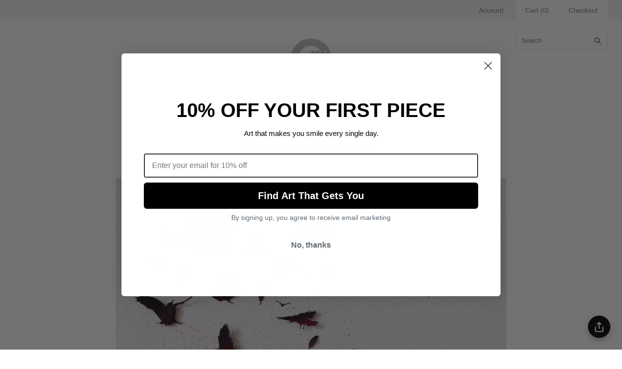

--- FILE ---
content_type: text/html; charset=utf-8
request_url: https://nineteeneightyeight.com/collections/golden-age-of-hollywood
body_size: 21940
content:
<!doctype html>
<!--[if lt IE 7]><html class="no-js lt-ie10 lt-ie9 lt-ie8 lt-ie7" lang="en"> <![endif]-->
<!--[if IE 7]><html class="no-js lt-ie10 lt-ie9 lt-ie8" lang="en"> <![endif]-->
<!--[if IE 8]><html class="no-js ie8 lt-ie10 lt-ie9" lang="en"> <![endif]-->
<!--[if IE 9 ]><html class="no-js ie9 lt-ie10"> <![endif]-->
<!--[if (gt IE 9)|!(IE)]><!--> <html class="no-js"> <!--<![endif]-->
<head>

  <meta charset="utf-8">
  <meta http-equiv="X-UA-Compatible" content="IE=edge,chrome=1">

  <title>
    Golden Age Of Hollywood

    

    

    
      &#8211; Gallery1988
    
  </title>

  

  

  <link rel="canonical" href="https://nineteeneightyeight.com/collections/golden-age-of-hollywood" />
  <meta name="viewport" content="width=device-width,initial-scale=1" />

  <script>window.performance && window.performance.mark && window.performance.mark('shopify.content_for_header.start');</script><meta name="facebook-domain-verification" content="brpw6n6kt3y1tsk0cuv6vc3cw18xn6">
<meta id="shopify-digital-wallet" name="shopify-digital-wallet" content="/732452/digital_wallets/dialog">
<meta name="shopify-checkout-api-token" content="af68a3cb2e2b702c851e68caf7eae9b1">
<meta id="in-context-paypal-metadata" data-shop-id="732452" data-venmo-supported="false" data-environment="production" data-locale="en_US" data-paypal-v4="true" data-currency="USD">
<link rel="alternate" type="application/atom+xml" title="Feed" href="/collections/golden-age-of-hollywood.atom" />
<link rel="next" href="/collections/golden-age-of-hollywood?page=2">
<link rel="alternate" type="application/json+oembed" href="https://nineteeneightyeight.com/collections/golden-age-of-hollywood.oembed">
<script async="async" src="/checkouts/internal/preloads.js?locale=en-US"></script>
<link rel="preconnect" href="https://shop.app" crossorigin="anonymous">
<script async="async" src="https://shop.app/checkouts/internal/preloads.js?locale=en-US&shop_id=732452" crossorigin="anonymous"></script>
<script id="apple-pay-shop-capabilities" type="application/json">{"shopId":732452,"countryCode":"US","currencyCode":"USD","merchantCapabilities":["supports3DS"],"merchantId":"gid:\/\/shopify\/Shop\/732452","merchantName":"Gallery1988","requiredBillingContactFields":["postalAddress","email","phone"],"requiredShippingContactFields":["postalAddress","email","phone"],"shippingType":"shipping","supportedNetworks":["visa","masterCard","amex","discover","elo","jcb"],"total":{"type":"pending","label":"Gallery1988","amount":"1.00"},"shopifyPaymentsEnabled":true,"supportsSubscriptions":true}</script>
<script id="shopify-features" type="application/json">{"accessToken":"af68a3cb2e2b702c851e68caf7eae9b1","betas":["rich-media-storefront-analytics"],"domain":"nineteeneightyeight.com","predictiveSearch":true,"shopId":732452,"locale":"en"}</script>
<script>var Shopify = Shopify || {};
Shopify.shop = "gallery1988.myshopify.com";
Shopify.locale = "en";
Shopify.currency = {"active":"USD","rate":"1.0"};
Shopify.country = "US";
Shopify.theme = {"name":"Grid","id":11443397,"schema_name":null,"schema_version":null,"theme_store_id":null,"role":"main"};
Shopify.theme.handle = "null";
Shopify.theme.style = {"id":null,"handle":null};
Shopify.cdnHost = "nineteeneightyeight.com/cdn";
Shopify.routes = Shopify.routes || {};
Shopify.routes.root = "/";</script>
<script type="module">!function(o){(o.Shopify=o.Shopify||{}).modules=!0}(window);</script>
<script>!function(o){function n(){var o=[];function n(){o.push(Array.prototype.slice.apply(arguments))}return n.q=o,n}var t=o.Shopify=o.Shopify||{};t.loadFeatures=n(),t.autoloadFeatures=n()}(window);</script>
<script>
  window.ShopifyPay = window.ShopifyPay || {};
  window.ShopifyPay.apiHost = "shop.app\/pay";
  window.ShopifyPay.redirectState = null;
</script>
<script id="shop-js-analytics" type="application/json">{"pageType":"collection"}</script>
<script defer="defer" async type="module" src="//nineteeneightyeight.com/cdn/shopifycloud/shop-js/modules/v2/client.init-shop-cart-sync_C5BV16lS.en.esm.js"></script>
<script defer="defer" async type="module" src="//nineteeneightyeight.com/cdn/shopifycloud/shop-js/modules/v2/chunk.common_CygWptCX.esm.js"></script>
<script type="module">
  await import("//nineteeneightyeight.com/cdn/shopifycloud/shop-js/modules/v2/client.init-shop-cart-sync_C5BV16lS.en.esm.js");
await import("//nineteeneightyeight.com/cdn/shopifycloud/shop-js/modules/v2/chunk.common_CygWptCX.esm.js");

  window.Shopify.SignInWithShop?.initShopCartSync?.({"fedCMEnabled":true,"windoidEnabled":true});

</script>
<script>
  window.Shopify = window.Shopify || {};
  if (!window.Shopify.featureAssets) window.Shopify.featureAssets = {};
  window.Shopify.featureAssets['shop-js'] = {"shop-cart-sync":["modules/v2/client.shop-cart-sync_ZFArdW7E.en.esm.js","modules/v2/chunk.common_CygWptCX.esm.js"],"init-fed-cm":["modules/v2/client.init-fed-cm_CmiC4vf6.en.esm.js","modules/v2/chunk.common_CygWptCX.esm.js"],"shop-button":["modules/v2/client.shop-button_tlx5R9nI.en.esm.js","modules/v2/chunk.common_CygWptCX.esm.js"],"shop-cash-offers":["modules/v2/client.shop-cash-offers_DOA2yAJr.en.esm.js","modules/v2/chunk.common_CygWptCX.esm.js","modules/v2/chunk.modal_D71HUcav.esm.js"],"init-windoid":["modules/v2/client.init-windoid_sURxWdc1.en.esm.js","modules/v2/chunk.common_CygWptCX.esm.js"],"shop-toast-manager":["modules/v2/client.shop-toast-manager_ClPi3nE9.en.esm.js","modules/v2/chunk.common_CygWptCX.esm.js"],"init-shop-email-lookup-coordinator":["modules/v2/client.init-shop-email-lookup-coordinator_B8hsDcYM.en.esm.js","modules/v2/chunk.common_CygWptCX.esm.js"],"init-shop-cart-sync":["modules/v2/client.init-shop-cart-sync_C5BV16lS.en.esm.js","modules/v2/chunk.common_CygWptCX.esm.js"],"avatar":["modules/v2/client.avatar_BTnouDA3.en.esm.js"],"pay-button":["modules/v2/client.pay-button_FdsNuTd3.en.esm.js","modules/v2/chunk.common_CygWptCX.esm.js"],"init-customer-accounts":["modules/v2/client.init-customer-accounts_DxDtT_ad.en.esm.js","modules/v2/client.shop-login-button_C5VAVYt1.en.esm.js","modules/v2/chunk.common_CygWptCX.esm.js","modules/v2/chunk.modal_D71HUcav.esm.js"],"init-shop-for-new-customer-accounts":["modules/v2/client.init-shop-for-new-customer-accounts_ChsxoAhi.en.esm.js","modules/v2/client.shop-login-button_C5VAVYt1.en.esm.js","modules/v2/chunk.common_CygWptCX.esm.js","modules/v2/chunk.modal_D71HUcav.esm.js"],"shop-login-button":["modules/v2/client.shop-login-button_C5VAVYt1.en.esm.js","modules/v2/chunk.common_CygWptCX.esm.js","modules/v2/chunk.modal_D71HUcav.esm.js"],"init-customer-accounts-sign-up":["modules/v2/client.init-customer-accounts-sign-up_CPSyQ0Tj.en.esm.js","modules/v2/client.shop-login-button_C5VAVYt1.en.esm.js","modules/v2/chunk.common_CygWptCX.esm.js","modules/v2/chunk.modal_D71HUcav.esm.js"],"shop-follow-button":["modules/v2/client.shop-follow-button_Cva4Ekp9.en.esm.js","modules/v2/chunk.common_CygWptCX.esm.js","modules/v2/chunk.modal_D71HUcav.esm.js"],"checkout-modal":["modules/v2/client.checkout-modal_BPM8l0SH.en.esm.js","modules/v2/chunk.common_CygWptCX.esm.js","modules/v2/chunk.modal_D71HUcav.esm.js"],"lead-capture":["modules/v2/client.lead-capture_Bi8yE_yS.en.esm.js","modules/v2/chunk.common_CygWptCX.esm.js","modules/v2/chunk.modal_D71HUcav.esm.js"],"shop-login":["modules/v2/client.shop-login_D6lNrXab.en.esm.js","modules/v2/chunk.common_CygWptCX.esm.js","modules/v2/chunk.modal_D71HUcav.esm.js"],"payment-terms":["modules/v2/client.payment-terms_CZxnsJam.en.esm.js","modules/v2/chunk.common_CygWptCX.esm.js","modules/v2/chunk.modal_D71HUcav.esm.js"]};
</script>
<script>(function() {
  var isLoaded = false;
  function asyncLoad() {
    if (isLoaded) return;
    isLoaded = true;
    var urls = ["https:\/\/chimpstatic.com\/mcjs-connected\/js\/users\/aa0d43e212dbfee0ec5258cc5\/09f378108c441786961b62891.js?shop=gallery1988.myshopify.com","https:\/\/searchanise-ef84.kxcdn.com\/widgets\/shopify\/init.js?a=9g2E8N1e7r\u0026shop=gallery1988.myshopify.com"];
    for (var i = 0; i < urls.length; i++) {
      var s = document.createElement('script');
      s.type = 'text/javascript';
      s.async = true;
      s.src = urls[i];
      var x = document.getElementsByTagName('script')[0];
      x.parentNode.insertBefore(s, x);
    }
  };
  if(window.attachEvent) {
    window.attachEvent('onload', asyncLoad);
  } else {
    window.addEventListener('load', asyncLoad, false);
  }
})();</script>
<script id="__st">var __st={"a":732452,"offset":-28800,"reqid":"6b8aadb9-d26e-4799-a711-2d0dd423f94c-1768804127","pageurl":"nineteeneightyeight.com\/collections\/golden-age-of-hollywood","u":"b8094f864707","p":"collection","rtyp":"collection","rid":289017233606};</script>
<script>window.ShopifyPaypalV4VisibilityTracking = true;</script>
<script id="captcha-bootstrap">!function(){'use strict';const t='contact',e='account',n='new_comment',o=[[t,t],['blogs',n],['comments',n],[t,'customer']],c=[[e,'customer_login'],[e,'guest_login'],[e,'recover_customer_password'],[e,'create_customer']],r=t=>t.map((([t,e])=>`form[action*='/${t}']:not([data-nocaptcha='true']) input[name='form_type'][value='${e}']`)).join(','),a=t=>()=>t?[...document.querySelectorAll(t)].map((t=>t.form)):[];function s(){const t=[...o],e=r(t);return a(e)}const i='password',u='form_key',d=['recaptcha-v3-token','g-recaptcha-response','h-captcha-response',i],f=()=>{try{return window.sessionStorage}catch{return}},m='__shopify_v',_=t=>t.elements[u];function p(t,e,n=!1){try{const o=window.sessionStorage,c=JSON.parse(o.getItem(e)),{data:r}=function(t){const{data:e,action:n}=t;return t[m]||n?{data:e,action:n}:{data:t,action:n}}(c);for(const[e,n]of Object.entries(r))t.elements[e]&&(t.elements[e].value=n);n&&o.removeItem(e)}catch(o){console.error('form repopulation failed',{error:o})}}const l='form_type',E='cptcha';function T(t){t.dataset[E]=!0}const w=window,h=w.document,L='Shopify',v='ce_forms',y='captcha';let A=!1;((t,e)=>{const n=(g='f06e6c50-85a8-45c8-87d0-21a2b65856fe',I='https://cdn.shopify.com/shopifycloud/storefront-forms-hcaptcha/ce_storefront_forms_captcha_hcaptcha.v1.5.2.iife.js',D={infoText:'Protected by hCaptcha',privacyText:'Privacy',termsText:'Terms'},(t,e,n)=>{const o=w[L][v],c=o.bindForm;if(c)return c(t,g,e,D).then(n);var r;o.q.push([[t,g,e,D],n]),r=I,A||(h.body.append(Object.assign(h.createElement('script'),{id:'captcha-provider',async:!0,src:r})),A=!0)});var g,I,D;w[L]=w[L]||{},w[L][v]=w[L][v]||{},w[L][v].q=[],w[L][y]=w[L][y]||{},w[L][y].protect=function(t,e){n(t,void 0,e),T(t)},Object.freeze(w[L][y]),function(t,e,n,w,h,L){const[v,y,A,g]=function(t,e,n){const i=e?o:[],u=t?c:[],d=[...i,...u],f=r(d),m=r(i),_=r(d.filter((([t,e])=>n.includes(e))));return[a(f),a(m),a(_),s()]}(w,h,L),I=t=>{const e=t.target;return e instanceof HTMLFormElement?e:e&&e.form},D=t=>v().includes(t);t.addEventListener('submit',(t=>{const e=I(t);if(!e)return;const n=D(e)&&!e.dataset.hcaptchaBound&&!e.dataset.recaptchaBound,o=_(e),c=g().includes(e)&&(!o||!o.value);(n||c)&&t.preventDefault(),c&&!n&&(function(t){try{if(!f())return;!function(t){const e=f();if(!e)return;const n=_(t);if(!n)return;const o=n.value;o&&e.removeItem(o)}(t);const e=Array.from(Array(32),(()=>Math.random().toString(36)[2])).join('');!function(t,e){_(t)||t.append(Object.assign(document.createElement('input'),{type:'hidden',name:u})),t.elements[u].value=e}(t,e),function(t,e){const n=f();if(!n)return;const o=[...t.querySelectorAll(`input[type='${i}']`)].map((({name:t})=>t)),c=[...d,...o],r={};for(const[a,s]of new FormData(t).entries())c.includes(a)||(r[a]=s);n.setItem(e,JSON.stringify({[m]:1,action:t.action,data:r}))}(t,e)}catch(e){console.error('failed to persist form',e)}}(e),e.submit())}));const S=(t,e)=>{t&&!t.dataset[E]&&(n(t,e.some((e=>e===t))),T(t))};for(const o of['focusin','change'])t.addEventListener(o,(t=>{const e=I(t);D(e)&&S(e,y())}));const B=e.get('form_key'),M=e.get(l),P=B&&M;t.addEventListener('DOMContentLoaded',(()=>{const t=y();if(P)for(const e of t)e.elements[l].value===M&&p(e,B);[...new Set([...A(),...v().filter((t=>'true'===t.dataset.shopifyCaptcha))])].forEach((e=>S(e,t)))}))}(h,new URLSearchParams(w.location.search),n,t,e,['guest_login'])})(!0,!0)}();</script>
<script integrity="sha256-4kQ18oKyAcykRKYeNunJcIwy7WH5gtpwJnB7kiuLZ1E=" data-source-attribution="shopify.loadfeatures" defer="defer" src="//nineteeneightyeight.com/cdn/shopifycloud/storefront/assets/storefront/load_feature-a0a9edcb.js" crossorigin="anonymous"></script>
<script crossorigin="anonymous" defer="defer" src="//nineteeneightyeight.com/cdn/shopifycloud/storefront/assets/shopify_pay/storefront-65b4c6d7.js?v=20250812"></script>
<script data-source-attribution="shopify.dynamic_checkout.dynamic.init">var Shopify=Shopify||{};Shopify.PaymentButton=Shopify.PaymentButton||{isStorefrontPortableWallets:!0,init:function(){window.Shopify.PaymentButton.init=function(){};var t=document.createElement("script");t.src="https://nineteeneightyeight.com/cdn/shopifycloud/portable-wallets/latest/portable-wallets.en.js",t.type="module",document.head.appendChild(t)}};
</script>
<script data-source-attribution="shopify.dynamic_checkout.buyer_consent">
  function portableWalletsHideBuyerConsent(e){var t=document.getElementById("shopify-buyer-consent"),n=document.getElementById("shopify-subscription-policy-button");t&&n&&(t.classList.add("hidden"),t.setAttribute("aria-hidden","true"),n.removeEventListener("click",e))}function portableWalletsShowBuyerConsent(e){var t=document.getElementById("shopify-buyer-consent"),n=document.getElementById("shopify-subscription-policy-button");t&&n&&(t.classList.remove("hidden"),t.removeAttribute("aria-hidden"),n.addEventListener("click",e))}window.Shopify?.PaymentButton&&(window.Shopify.PaymentButton.hideBuyerConsent=portableWalletsHideBuyerConsent,window.Shopify.PaymentButton.showBuyerConsent=portableWalletsShowBuyerConsent);
</script>
<script data-source-attribution="shopify.dynamic_checkout.cart.bootstrap">document.addEventListener("DOMContentLoaded",(function(){function t(){return document.querySelector("shopify-accelerated-checkout-cart, shopify-accelerated-checkout")}if(t())Shopify.PaymentButton.init();else{new MutationObserver((function(e,n){t()&&(Shopify.PaymentButton.init(),n.disconnect())})).observe(document.body,{childList:!0,subtree:!0})}}));
</script>
<link id="shopify-accelerated-checkout-styles" rel="stylesheet" media="screen" href="https://nineteeneightyeight.com/cdn/shopifycloud/portable-wallets/latest/accelerated-checkout-backwards-compat.css" crossorigin="anonymous">
<style id="shopify-accelerated-checkout-cart">
        #shopify-buyer-consent {
  margin-top: 1em;
  display: inline-block;
  width: 100%;
}

#shopify-buyer-consent.hidden {
  display: none;
}

#shopify-subscription-policy-button {
  background: none;
  border: none;
  padding: 0;
  text-decoration: underline;
  font-size: inherit;
  cursor: pointer;
}

#shopify-subscription-policy-button::before {
  box-shadow: none;
}

      </style>

<script>window.performance && window.performance.mark && window.performance.mark('shopify.content_for_header.end');</script>

  

<meta property="og:site_name" content="Gallery1988" />
<meta property="og:url" content="https://nineteeneightyeight.com/collections/golden-age-of-hollywood" />
<meta property="og:title" content="Golden Age Of Hollywood" />


  <meta property="og:type" content="website" />
  
    <meta property="og:image" content="http://nineteeneightyeight.com/cdn/shop/t/5/assets/logo.png?v=101971825661846480341429820275" />
    <meta property="og:image:secure_url" content="https://nineteeneightyeight.com/cdn/shop/t/5/assets/logo.png?v=101971825661846480341429820275" />
  





  <meta name="twitter:site" content="@galleries1988">




<meta name="twitter:url" content="https://nineteeneightyeight.com/collections/golden-age-of-hollywood">


  <meta name="twitter:card" content="summary">
  <meta name="twitter:title" content="Gallery1988" />
  
    <meta name="twitter:image" content="//nineteeneightyeight.com/cdn/shop/t/5/assets/logo.png?v=101971825661846480341429820275" />
  



  <!-- Theme CSS -->
  <link href="//nineteeneightyeight.com/cdn/shop/t/5/assets/theme.scss.css?v=19345327115518266311696261579" rel="stylesheet" type="text/css" media="all" />

  

  <!-- Third Party JS Libraries -->
  <script src="//nineteeneightyeight.com/cdn/shop/t/5/assets/modernizr-2.8.2.min.js?v=38612161053245547031429031134" type="text/javascript"></script>

  <!-- Theme object -->
  <script>
  var Theme = {};
  Theme.version = "1.4.0";

  Theme.currency = 'USD';
  Theme.moneyFormat = "${{amount}}";
  Theme.moneyFormatCurrency = "${{amount}} USD";

  Theme.addToCartText = "Add to cart";
  Theme.soldOutText = "Sold out";
  Theme.unavailableText = "Unavailable";
  Theme.processingText = "Processing...";
  Theme.pleaseSelectText = "Please Select";

  

  

  

  
    Theme.imageZoom = true;
  

  
    Theme.slideshow = true;

    
      Theme.slideshowAutoplay = true;
      Theme.slideshowAutoplayDelay = 4;
        
          Theme.slideshowAutoplayDelay = parseInt('4',10);
        
    
  

  
    Theme.instagram = true;
    Theme.instagramAccessToken = '201945586.1677ed0.a6207b6bafb24a51b5948e7e2902ed30';
    Theme.instagramShowTag = false;
    Theme.instagramTag = '';
  

  
    Theme.twitter = true;
    Theme.twitterId = '590619872847122435';
    Theme.twitterShowRetweets = false;
  

  Theme.itemRemovedFromCart = "{{ item_title }} has be removed from your cart.";
  Theme.itemRemovedFromCartUndo = "Undo?";

  
    Theme.stickyHeader = true;
  

  Theme.cartText = "Cart";
  Theme.itemRemovedFromCart = "{{ item_title }} has be removed from your cart.";

  Theme.quickShop = false;
  Theme.relatedProducts = true;
  Theme.featuredProducts = false;

  // For selecting the first available variant
  var FirstVariant = {};
</script>


  <script>
    window.products = {};
  </script>

<!-- BEGIN app block: shopify://apps/klaviyo-email-marketing-sms/blocks/klaviyo-onsite-embed/2632fe16-c075-4321-a88b-50b567f42507 -->












  <script async src="https://static.klaviyo.com/onsite/js/WGpHKY/klaviyo.js?company_id=WGpHKY"></script>
  <script>!function(){if(!window.klaviyo){window._klOnsite=window._klOnsite||[];try{window.klaviyo=new Proxy({},{get:function(n,i){return"push"===i?function(){var n;(n=window._klOnsite).push.apply(n,arguments)}:function(){for(var n=arguments.length,o=new Array(n),w=0;w<n;w++)o[w]=arguments[w];var t="function"==typeof o[o.length-1]?o.pop():void 0,e=new Promise((function(n){window._klOnsite.push([i].concat(o,[function(i){t&&t(i),n(i)}]))}));return e}}})}catch(n){window.klaviyo=window.klaviyo||[],window.klaviyo.push=function(){var n;(n=window._klOnsite).push.apply(n,arguments)}}}}();</script>

  




  <script>
    window.klaviyoReviewsProductDesignMode = false
  </script>







<!-- END app block --><!-- BEGIN app block: shopify://apps/shop-with-friends/blocks/polls_floating/3e557a13-d1da-4545-a899-617798d1a177 --><!-- Shop with Friends -->

















 
<script id="polls-platform-init" type="text/javascript">
  function initializePollsSDK() {
    const apiKey = '0e10ead3-1b80-4720-8cb7-ec5664b1a182';
    
    PollsSDK._internal.initWithMetafields({
      apiKey,
      metafields: {
        accountMetadata: {"shopId":"abc8c578-9caa-4dee-9f44-c22cc453015c","shopifyShopId":"gallery1988.myshopify.com","hasSubscription":true,"isLockedByAdmin":false,"useV1Metafields":false,"pollsSdkEnv":""},
        pollConfig: {"style":{"theme":"light","primaryColor":"#000000"}},
        floatingWidgetConfig: {"mobileWidget":{"enabled":true},"desktopWidget":{"enabled":true},"global":{"style":{"backgroundColor":"#000000","iconColor":"#FFFFFF"},"widgetPosition":"bottom-right","verticalSpacingPx":24,"horizontalSpacingPx":24}},
        cartWidgetConfig: {"enabled":false},
        drawerConfig: {"mobile":{"enabled":true},"desktop":{"enabled":true}},
        pdpConfig: {"mobile":{"enabled":true,"backgroundColor":"#dfdfdf","borderRadius":"0","borderColor":"#dfdfdf","borderWidth":"1px","textColor":"#000000"},"desktop":{"enabled":true,"backgroundColor":"#dfdfdf","borderRadius":"0","borderColor":"#dfdfdf","borderWidth":"1px","textColor":"#000000"}}
      }
    });
    
  }
</script>
<script
  async
  id="pollsSDK-script"
  src="https://poll-cdn.com/storefront/v4/major/sdk.min.js"
  onload="initializePollsSDK();"
  data-cmp-ab="2"
></script>
<script async type="text/javascript">
  fetch('/services/javascripts/currencies.js')
    .then((response) => response.text())
    .then((scriptContent) => {
      const modifiedScriptContent = scriptContent.replace(/var Currency/g, 'var PollsPlatformCurrency');
      const scriptElement = document.createElement('script');
      scriptElement.textContent = modifiedScriptContent;
      document.head.appendChild(scriptElement);
      if (PollsPlatformCurrency) {
        const conversionData = {
          rates: PollsPlatformCurrency.rates,
          timestamp: new Date().toISOString(),
        };
        localStorage.setItem('polls-platform-currency-conversion', JSON.stringify(conversionData));
      }
    })
    .catch((error) => console.error('Error loading Currencies script:', error));
</script>

<!-- END app block --><link href="https://monorail-edge.shopifysvc.com" rel="dns-prefetch">
<script>(function(){if ("sendBeacon" in navigator && "performance" in window) {try {var session_token_from_headers = performance.getEntriesByType('navigation')[0].serverTiming.find(x => x.name == '_s').description;} catch {var session_token_from_headers = undefined;}var session_cookie_matches = document.cookie.match(/_shopify_s=([^;]*)/);var session_token_from_cookie = session_cookie_matches && session_cookie_matches.length === 2 ? session_cookie_matches[1] : "";var session_token = session_token_from_headers || session_token_from_cookie || "";function handle_abandonment_event(e) {var entries = performance.getEntries().filter(function(entry) {return /monorail-edge.shopifysvc.com/.test(entry.name);});if (!window.abandonment_tracked && entries.length === 0) {window.abandonment_tracked = true;var currentMs = Date.now();var navigation_start = performance.timing.navigationStart;var payload = {shop_id: 732452,url: window.location.href,navigation_start,duration: currentMs - navigation_start,session_token,page_type: "collection"};window.navigator.sendBeacon("https://monorail-edge.shopifysvc.com/v1/produce", JSON.stringify({schema_id: "online_store_buyer_site_abandonment/1.1",payload: payload,metadata: {event_created_at_ms: currentMs,event_sent_at_ms: currentMs}}));}}window.addEventListener('pagehide', handle_abandonment_event);}}());</script>
<script id="web-pixels-manager-setup">(function e(e,d,r,n,o){if(void 0===o&&(o={}),!Boolean(null===(a=null===(i=window.Shopify)||void 0===i?void 0:i.analytics)||void 0===a?void 0:a.replayQueue)){var i,a;window.Shopify=window.Shopify||{};var t=window.Shopify;t.analytics=t.analytics||{};var s=t.analytics;s.replayQueue=[],s.publish=function(e,d,r){return s.replayQueue.push([e,d,r]),!0};try{self.performance.mark("wpm:start")}catch(e){}var l=function(){var e={modern:/Edge?\/(1{2}[4-9]|1[2-9]\d|[2-9]\d{2}|\d{4,})\.\d+(\.\d+|)|Firefox\/(1{2}[4-9]|1[2-9]\d|[2-9]\d{2}|\d{4,})\.\d+(\.\d+|)|Chrom(ium|e)\/(9{2}|\d{3,})\.\d+(\.\d+|)|(Maci|X1{2}).+ Version\/(15\.\d+|(1[6-9]|[2-9]\d|\d{3,})\.\d+)([,.]\d+|)( \(\w+\)|)( Mobile\/\w+|) Safari\/|Chrome.+OPR\/(9{2}|\d{3,})\.\d+\.\d+|(CPU[ +]OS|iPhone[ +]OS|CPU[ +]iPhone|CPU IPhone OS|CPU iPad OS)[ +]+(15[._]\d+|(1[6-9]|[2-9]\d|\d{3,})[._]\d+)([._]\d+|)|Android:?[ /-](13[3-9]|1[4-9]\d|[2-9]\d{2}|\d{4,})(\.\d+|)(\.\d+|)|Android.+Firefox\/(13[5-9]|1[4-9]\d|[2-9]\d{2}|\d{4,})\.\d+(\.\d+|)|Android.+Chrom(ium|e)\/(13[3-9]|1[4-9]\d|[2-9]\d{2}|\d{4,})\.\d+(\.\d+|)|SamsungBrowser\/([2-9]\d|\d{3,})\.\d+/,legacy:/Edge?\/(1[6-9]|[2-9]\d|\d{3,})\.\d+(\.\d+|)|Firefox\/(5[4-9]|[6-9]\d|\d{3,})\.\d+(\.\d+|)|Chrom(ium|e)\/(5[1-9]|[6-9]\d|\d{3,})\.\d+(\.\d+|)([\d.]+$|.*Safari\/(?![\d.]+ Edge\/[\d.]+$))|(Maci|X1{2}).+ Version\/(10\.\d+|(1[1-9]|[2-9]\d|\d{3,})\.\d+)([,.]\d+|)( \(\w+\)|)( Mobile\/\w+|) Safari\/|Chrome.+OPR\/(3[89]|[4-9]\d|\d{3,})\.\d+\.\d+|(CPU[ +]OS|iPhone[ +]OS|CPU[ +]iPhone|CPU IPhone OS|CPU iPad OS)[ +]+(10[._]\d+|(1[1-9]|[2-9]\d|\d{3,})[._]\d+)([._]\d+|)|Android:?[ /-](13[3-9]|1[4-9]\d|[2-9]\d{2}|\d{4,})(\.\d+|)(\.\d+|)|Mobile Safari.+OPR\/([89]\d|\d{3,})\.\d+\.\d+|Android.+Firefox\/(13[5-9]|1[4-9]\d|[2-9]\d{2}|\d{4,})\.\d+(\.\d+|)|Android.+Chrom(ium|e)\/(13[3-9]|1[4-9]\d|[2-9]\d{2}|\d{4,})\.\d+(\.\d+|)|Android.+(UC? ?Browser|UCWEB|U3)[ /]?(15\.([5-9]|\d{2,})|(1[6-9]|[2-9]\d|\d{3,})\.\d+)\.\d+|SamsungBrowser\/(5\.\d+|([6-9]|\d{2,})\.\d+)|Android.+MQ{2}Browser\/(14(\.(9|\d{2,})|)|(1[5-9]|[2-9]\d|\d{3,})(\.\d+|))(\.\d+|)|K[Aa][Ii]OS\/(3\.\d+|([4-9]|\d{2,})\.\d+)(\.\d+|)/},d=e.modern,r=e.legacy,n=navigator.userAgent;return n.match(d)?"modern":n.match(r)?"legacy":"unknown"}(),u="modern"===l?"modern":"legacy",c=(null!=n?n:{modern:"",legacy:""})[u],f=function(e){return[e.baseUrl,"/wpm","/b",e.hashVersion,"modern"===e.buildTarget?"m":"l",".js"].join("")}({baseUrl:d,hashVersion:r,buildTarget:u}),m=function(e){var d=e.version,r=e.bundleTarget,n=e.surface,o=e.pageUrl,i=e.monorailEndpoint;return{emit:function(e){var a=e.status,t=e.errorMsg,s=(new Date).getTime(),l=JSON.stringify({metadata:{event_sent_at_ms:s},events:[{schema_id:"web_pixels_manager_load/3.1",payload:{version:d,bundle_target:r,page_url:o,status:a,surface:n,error_msg:t},metadata:{event_created_at_ms:s}}]});if(!i)return console&&console.warn&&console.warn("[Web Pixels Manager] No Monorail endpoint provided, skipping logging."),!1;try{return self.navigator.sendBeacon.bind(self.navigator)(i,l)}catch(e){}var u=new XMLHttpRequest;try{return u.open("POST",i,!0),u.setRequestHeader("Content-Type","text/plain"),u.send(l),!0}catch(e){return console&&console.warn&&console.warn("[Web Pixels Manager] Got an unhandled error while logging to Monorail."),!1}}}}({version:r,bundleTarget:l,surface:e.surface,pageUrl:self.location.href,monorailEndpoint:e.monorailEndpoint});try{o.browserTarget=l,function(e){var d=e.src,r=e.async,n=void 0===r||r,o=e.onload,i=e.onerror,a=e.sri,t=e.scriptDataAttributes,s=void 0===t?{}:t,l=document.createElement("script"),u=document.querySelector("head"),c=document.querySelector("body");if(l.async=n,l.src=d,a&&(l.integrity=a,l.crossOrigin="anonymous"),s)for(var f in s)if(Object.prototype.hasOwnProperty.call(s,f))try{l.dataset[f]=s[f]}catch(e){}if(o&&l.addEventListener("load",o),i&&l.addEventListener("error",i),u)u.appendChild(l);else{if(!c)throw new Error("Did not find a head or body element to append the script");c.appendChild(l)}}({src:f,async:!0,onload:function(){if(!function(){var e,d;return Boolean(null===(d=null===(e=window.Shopify)||void 0===e?void 0:e.analytics)||void 0===d?void 0:d.initialized)}()){var d=window.webPixelsManager.init(e)||void 0;if(d){var r=window.Shopify.analytics;r.replayQueue.forEach((function(e){var r=e[0],n=e[1],o=e[2];d.publishCustomEvent(r,n,o)})),r.replayQueue=[],r.publish=d.publishCustomEvent,r.visitor=d.visitor,r.initialized=!0}}},onerror:function(){return m.emit({status:"failed",errorMsg:"".concat(f," has failed to load")})},sri:function(e){var d=/^sha384-[A-Za-z0-9+/=]+$/;return"string"==typeof e&&d.test(e)}(c)?c:"",scriptDataAttributes:o}),m.emit({status:"loading"})}catch(e){m.emit({status:"failed",errorMsg:(null==e?void 0:e.message)||"Unknown error"})}}})({shopId: 732452,storefrontBaseUrl: "https://nineteeneightyeight.com",extensionsBaseUrl: "https://extensions.shopifycdn.com/cdn/shopifycloud/web-pixels-manager",monorailEndpoint: "https://monorail-edge.shopifysvc.com/unstable/produce_batch",surface: "storefront-renderer",enabledBetaFlags: ["2dca8a86"],webPixelsConfigList: [{"id":"1520271558","configuration":"{\"pollsApiKey\":\"71Uhmrubhb2dkbrStiV8H86UsKSiMXlC6QDANKBN\",\"pollsApiUrl\":\"https:\\\/\\\/api.services.pollsplatform.com\",\"pixelPublishDate\":\"2024-09-06T20:15:04.230Z\",\"segmentWriteKey\":\"LZmPvI4DT1rX30IgIEkaWlahsmP56ZHE\",\"pollsShopId\":\"abc8c578-9caa-4dee-9f44-c22cc453015c\",\"shopifyShopId\":\"gallery1988.myshopify.com\"}","eventPayloadVersion":"v1","runtimeContext":"STRICT","scriptVersion":"07d9b71348073c930d57c8f083efa1b7","type":"APP","apiClientId":60949856257,"privacyPurposes":["ANALYTICS","MARKETING","SALE_OF_DATA"],"dataSharingAdjustments":{"protectedCustomerApprovalScopes":["read_customer_personal_data"]}},{"id":"1303838918","configuration":"{\"accountID\":\"WGpHKY\",\"webPixelConfig\":\"eyJlbmFibGVBZGRlZFRvQ2FydEV2ZW50cyI6IHRydWV9\"}","eventPayloadVersion":"v1","runtimeContext":"STRICT","scriptVersion":"524f6c1ee37bacdca7657a665bdca589","type":"APP","apiClientId":123074,"privacyPurposes":["ANALYTICS","MARKETING"],"dataSharingAdjustments":{"protectedCustomerApprovalScopes":["read_customer_address","read_customer_email","read_customer_name","read_customer_personal_data","read_customer_phone"]}},{"id":"1059324102","configuration":"{\"apiKey\":\"9g2E8N1e7r\", \"host\":\"searchserverapi1.com\"}","eventPayloadVersion":"v1","runtimeContext":"STRICT","scriptVersion":"5559ea45e47b67d15b30b79e7c6719da","type":"APP","apiClientId":578825,"privacyPurposes":["ANALYTICS"],"dataSharingAdjustments":{"protectedCustomerApprovalScopes":["read_customer_personal_data"]}},{"id":"446202054","configuration":"{\"config\":\"{\\\"pixel_id\\\":\\\"G-F21YKTYLTE\\\",\\\"gtag_events\\\":[{\\\"type\\\":\\\"purchase\\\",\\\"action_label\\\":\\\"G-F21YKTYLTE\\\"},{\\\"type\\\":\\\"page_view\\\",\\\"action_label\\\":\\\"G-F21YKTYLTE\\\"},{\\\"type\\\":\\\"view_item\\\",\\\"action_label\\\":\\\"G-F21YKTYLTE\\\"},{\\\"type\\\":\\\"search\\\",\\\"action_label\\\":\\\"G-F21YKTYLTE\\\"},{\\\"type\\\":\\\"add_to_cart\\\",\\\"action_label\\\":\\\"G-F21YKTYLTE\\\"},{\\\"type\\\":\\\"begin_checkout\\\",\\\"action_label\\\":\\\"G-F21YKTYLTE\\\"},{\\\"type\\\":\\\"add_payment_info\\\",\\\"action_label\\\":\\\"G-F21YKTYLTE\\\"}],\\\"enable_monitoring_mode\\\":false}\"}","eventPayloadVersion":"v1","runtimeContext":"OPEN","scriptVersion":"b2a88bafab3e21179ed38636efcd8a93","type":"APP","apiClientId":1780363,"privacyPurposes":[],"dataSharingAdjustments":{"protectedCustomerApprovalScopes":["read_customer_address","read_customer_email","read_customer_name","read_customer_personal_data","read_customer_phone"]}},{"id":"140673222","configuration":"{\"pixel_id\":\"240836681779109\",\"pixel_type\":\"facebook_pixel\",\"metaapp_system_user_token\":\"-\"}","eventPayloadVersion":"v1","runtimeContext":"OPEN","scriptVersion":"ca16bc87fe92b6042fbaa3acc2fbdaa6","type":"APP","apiClientId":2329312,"privacyPurposes":["ANALYTICS","MARKETING","SALE_OF_DATA"],"dataSharingAdjustments":{"protectedCustomerApprovalScopes":["read_customer_address","read_customer_email","read_customer_name","read_customer_personal_data","read_customer_phone"]}},{"id":"69697734","configuration":"{\"tagID\":\"2613668861943\"}","eventPayloadVersion":"v1","runtimeContext":"STRICT","scriptVersion":"18031546ee651571ed29edbe71a3550b","type":"APP","apiClientId":3009811,"privacyPurposes":["ANALYTICS","MARKETING","SALE_OF_DATA"],"dataSharingAdjustments":{"protectedCustomerApprovalScopes":["read_customer_address","read_customer_email","read_customer_name","read_customer_personal_data","read_customer_phone"]}},{"id":"71303366","eventPayloadVersion":"v1","runtimeContext":"LAX","scriptVersion":"1","type":"CUSTOM","privacyPurposes":["ANALYTICS"],"name":"Google Analytics tag (migrated)"},{"id":"shopify-app-pixel","configuration":"{}","eventPayloadVersion":"v1","runtimeContext":"STRICT","scriptVersion":"0450","apiClientId":"shopify-pixel","type":"APP","privacyPurposes":["ANALYTICS","MARKETING"]},{"id":"shopify-custom-pixel","eventPayloadVersion":"v1","runtimeContext":"LAX","scriptVersion":"0450","apiClientId":"shopify-pixel","type":"CUSTOM","privacyPurposes":["ANALYTICS","MARKETING"]}],isMerchantRequest: false,initData: {"shop":{"name":"Gallery1988","paymentSettings":{"currencyCode":"USD"},"myshopifyDomain":"gallery1988.myshopify.com","countryCode":"US","storefrontUrl":"https:\/\/nineteeneightyeight.com"},"customer":null,"cart":null,"checkout":null,"productVariants":[],"purchasingCompany":null},},"https://nineteeneightyeight.com/cdn","fcfee988w5aeb613cpc8e4bc33m6693e112",{"modern":"","legacy":""},{"shopId":"732452","storefrontBaseUrl":"https:\/\/nineteeneightyeight.com","extensionBaseUrl":"https:\/\/extensions.shopifycdn.com\/cdn\/shopifycloud\/web-pixels-manager","surface":"storefront-renderer","enabledBetaFlags":"[\"2dca8a86\"]","isMerchantRequest":"false","hashVersion":"fcfee988w5aeb613cpc8e4bc33m6693e112","publish":"custom","events":"[[\"page_viewed\",{}],[\"collection_viewed\",{\"collection\":{\"id\":\"289017233606\",\"title\":\"Golden Age Of Hollywood\",\"productVariants\":[{\"price\":{\"amount\":25.0,\"currencyCode\":\"USD\"},\"product\":{\"title\":\"Adam Harris \\\"Dracula\\\" print\",\"vendor\":\"Adam Harris\",\"id\":\"7777699954886\",\"untranslatedTitle\":\"Adam Harris \\\"Dracula\\\" print\",\"url\":\"\/products\/prints_adamharris_dracula\",\"type\":\"Golden Age Of Hollywood\"},\"id\":\"42652680618182\",\"image\":{\"src\":\"\/\/nineteeneightyeight.com\/cdn\/shop\/products\/2023.4.G88_Dracula2.jpg?v=1680564592\"},\"sku\":\"prints_adamharris_dracula\",\"title\":\"Default Title\",\"untranslatedTitle\":\"Default Title\"},{\"price\":{\"amount\":475.0,\"currencyCode\":\"USD\"},\"product\":{\"title\":\"Alea Hurst \\\"Vertigo\\\" Acrylic Painting\",\"vendor\":\"Alea Hurst\",\"id\":\"7777699987654\",\"untranslatedTitle\":\"Alea Hurst \\\"Vertigo\\\" Acrylic Painting\",\"url\":\"\/products\/originals_aleahurst_vertigo\",\"type\":\"Golden Age Of Hollywood\"},\"id\":\"42652680650950\",\"image\":{\"src\":\"\/\/nineteeneightyeight.com\/cdn\/shop\/products\/AleaHurst_Vertigo_AcrylicOnPanel.jpg?v=1680564772\"},\"sku\":\"originals_aleahurst_vertigo\",\"title\":\"Default Title\",\"untranslatedTitle\":\"Default Title\"},{\"price\":{\"amount\":15.0,\"currencyCode\":\"USD\"},\"product\":{\"title\":\"Austin Gilmore \\\"Dino Bones \u0026 Pet Leopards\\\" print\",\"vendor\":\"Austin Gilmore\",\"id\":\"7777700053190\",\"untranslatedTitle\":\"Austin Gilmore \\\"Dino Bones \u0026 Pet Leopards\\\" print\",\"url\":\"\/products\/prints_austingilmore_dinobones-petleopards\",\"type\":\"Golden Age Of Hollywood\"},\"id\":\"42652680716486\",\"image\":{\"src\":\"\/\/nineteeneightyeight.com\/cdn\/shop\/products\/AustinGilmoreGoldenAgeofHollywood.png?v=1680565143\"},\"sku\":\"prints_austingilmore_dinobones\u0026petleopards\",\"title\":\"Default Title\",\"untranslatedTitle\":\"Default Title\"},{\"price\":{\"amount\":40.0,\"currencyCode\":\"USD\"},\"product\":{\"title\":\"Blake Smisko \\\"A Broken Mirror\\\" print\",\"vendor\":\"Blake Smisko\",\"id\":\"7777700118726\",\"untranslatedTitle\":\"Blake Smisko \\\"A Broken Mirror\\\" print\",\"url\":\"\/products\/prints_blakesmisko_abrokenmirror\",\"type\":\"Golden Age Of Hollywood\"},\"id\":\"42652680782022\",\"image\":{\"src\":\"\/\/nineteeneightyeight.com\/cdn\/shop\/products\/BlakeSmiskoThe-Apartment-9.png?v=1680898804\"},\"sku\":\"prints_blakesmisko_abrokenmirror\",\"title\":\"Default Title\",\"untranslatedTitle\":\"Default Title\"},{\"price\":{\"amount\":600.0,\"currencyCode\":\"USD\"},\"product\":{\"title\":\"Bruce Parker \\\"A Missing Piece\\\" wood acrylic\",\"vendor\":\"Bruce Parker\",\"id\":\"7777700151494\",\"untranslatedTitle\":\"Bruce Parker \\\"A Missing Piece\\\" wood acrylic\",\"url\":\"\/products\/originals_bruceparker_amissingpiece\",\"type\":\"Golden Age Of Hollywood\"},\"id\":\"42652680814790\",\"image\":{\"src\":\"\/\/nineteeneightyeight.com\/cdn\/shop\/products\/BruceParkerGoldenAge.jpg?v=1680566274\"},\"sku\":\"originals_bruceparker_amissingpiece\",\"title\":\"Default Title\",\"untranslatedTitle\":\"Default Title\"},{\"price\":{\"amount\":600.0,\"currencyCode\":\"USD\"},\"product\":{\"title\":\"Catherine Moore \\\"It's More Than a Hobby\\\" oil painting\",\"vendor\":\"Catherine Moore\",\"id\":\"7777700282566\",\"untranslatedTitle\":\"Catherine Moore \\\"It's More Than a Hobby\\\" oil painting\",\"url\":\"\/products\/originals_catherinemoore_itsmorethanahobby\",\"type\":\"Golden Age Of Hollywood\"},\"id\":\"42652681044166\",\"image\":{\"src\":\"\/\/nineteeneightyeight.com\/cdn\/shop\/products\/CatherineMooreMoreThanAHobby-opt.jpg?v=1680567269\"},\"sku\":\"originals_catherinemoore_itsmorethanahobby\",\"title\":\"Default Title\",\"untranslatedTitle\":\"Default Title\"},{\"price\":{\"amount\":600.0,\"currencyCode\":\"USD\"},\"product\":{\"title\":\"Catherine Moore \\\"She Isn't Quite Herself Today\\\" oil painting\",\"vendor\":\"Catherine Moore\",\"id\":\"7777700315334\",\"untranslatedTitle\":\"Catherine Moore \\\"She Isn't Quite Herself Today\\\" oil painting\",\"url\":\"\/products\/originals_catherinemoore_sheisntquiteherselftoday\",\"type\":\"Golden Age Of Hollywood\"},\"id\":\"42652681076934\",\"image\":{\"src\":\"\/\/nineteeneightyeight.com\/cdn\/shop\/products\/CatherineMooreIsntQuiteHerself-opt.jpg?v=1680567327\"},\"sku\":\"originals_catherinemoore_sheisntquiteherselftoday\",\"title\":\"Default Title\",\"untranslatedTitle\":\"Default Title\"},{\"price\":{\"amount\":1350.0,\"currencyCode\":\"USD\"},\"product\":{\"title\":\"Catherine Moore \\\"We're All in Our Private Traps\\\"\",\"vendor\":\"Catherine Moore\",\"id\":\"7778198618310\",\"untranslatedTitle\":\"Catherine Moore \\\"We're All in Our Private Traps\\\"\",\"url\":\"\/products\/catherine-moore-we\",\"type\":\"Golden Age Of Hollywood\"},\"id\":\"42654010278086\",\"image\":{\"src\":\"\/\/nineteeneightyeight.com\/cdn\/shop\/products\/CMoore_OurPrivateTraps_opt.jpg?v=1680715965\"},\"sku\":\"originals_catherinemoore_ourprivatetraps\",\"title\":\"Default Title\",\"untranslatedTitle\":\"Default Title\"},{\"price\":{\"amount\":40.0,\"currencyCode\":\"USD\"},\"product\":{\"title\":\"Chris McGuire \\\"The Maltese Falcon\\\" print\",\"vendor\":\"Chris McGuire\",\"id\":\"7777700380870\",\"untranslatedTitle\":\"Chris McGuire \\\"The Maltese Falcon\\\" print\",\"url\":\"\/products\/prints_chrismcguire_themaltesefalcon\",\"type\":\"Golden Age Of Hollywood\"},\"id\":\"42652681240774\",\"image\":{\"src\":\"\/\/nineteeneightyeight.com\/cdn\/shop\/products\/ChrisMcGuire-GoldenAgeofHollywood-TheMalteseFalcon.jpg?v=1680568761\"},\"sku\":\"prints_chrismcguire_themaltestfalcon\",\"title\":\"Default Title\",\"untranslatedTitle\":\"Default Title\"},{\"price\":{\"amount\":2000.0,\"currencyCode\":\"USD\"},\"product\":{\"title\":\"David Martinez \\\"Love and Hate\\\"\",\"vendor\":\"David Martinez\",\"id\":\"7778207989958\",\"untranslatedTitle\":\"David Martinez \\\"Love and Hate\\\"\",\"url\":\"\/products\/david-martinez-love-and-hate\",\"type\":\"Golden Age Of Hollywood\"},\"id\":\"42654059790534\",\"image\":{\"src\":\"\/\/nineteeneightyeight.com\/cdn\/shop\/products\/ScreenShot2023-04-05at11.39.51AM.png?v=1680720060\"},\"sku\":\"originals_davidmartinez_loveandhate\",\"title\":\"Default Title\",\"untranslatedTitle\":\"Default Title\"},{\"price\":{\"amount\":35.0,\"currencyCode\":\"USD\"},\"product\":{\"title\":\"Doug LaRocca \\\"Gill-Man\\\" screen print\",\"vendor\":\"Doug LaRocca\",\"id\":\"7778365243590\",\"untranslatedTitle\":\"Doug LaRocca \\\"Gill-Man\\\" screen print\",\"url\":\"\/products\/doug-larocca-gill-man-screen-print\",\"type\":\"Golden Age Of Hollywood\"},\"id\":\"42654849564870\",\"image\":{\"src\":\"\/\/nineteeneightyeight.com\/cdn\/shop\/products\/DougLaRoccaGill-ManGoldenAgeofHollywood.jpg?v=1680771604\"},\"sku\":\"prints_douglarocca_gillman\",\"title\":\"Default Title\",\"untranslatedTitle\":\"Default Title\"},{\"price\":{\"amount\":210.0,\"currencyCode\":\"USD\"},\"product\":{\"title\":\"E.R. Whittingham \\\"Irena\\\" digital art\",\"vendor\":\"E.R. Whittingham\",\"id\":\"7777700413638\",\"untranslatedTitle\":\"E.R. Whittingham \\\"Irena\\\" digital art\",\"url\":\"\/products\/originals_e-r-whittingham_irena\",\"type\":\"Golden Age Of Hollywood\"},\"id\":\"42652681273542\",\"image\":{\"src\":\"\/\/nineteeneightyeight.com\/cdn\/shop\/products\/ERWhittinghamGoldenAge.jpg?v=1680568970\"},\"sku\":\"originals_e.r.whittingham_irena\",\"title\":\"Default Title\",\"untranslatedTitle\":\"Default Title\"},{\"price\":{\"amount\":375.0,\"currencyCode\":\"USD\"},\"product\":{\"title\":\"Freddy J Lambert \\\"Alice\\\" Doll\",\"vendor\":\"Freddy J Lambert\",\"id\":\"7777700446406\",\"untranslatedTitle\":\"Freddy J Lambert \\\"Alice\\\" Doll\",\"url\":\"\/products\/originals_freddyjlambert_alice\",\"type\":\"Golden Age Of Hollywood\"},\"id\":\"42652681306310\",\"image\":{\"src\":\"\/\/nineteeneightyeight.com\/cdn\/shop\/products\/ALICE1.jpg?v=1680569143\"},\"sku\":\"originals_freddyjlambert_alice\",\"title\":\"Default Title\",\"untranslatedTitle\":\"Default Title\"},{\"price\":{\"amount\":375.0,\"currencyCode\":\"USD\"},\"product\":{\"title\":\"Freddy J Lambert \\\"March Hare\\\" Doll\",\"vendor\":\"Freddy J Lambert\",\"id\":\"7777700479174\",\"untranslatedTitle\":\"Freddy J Lambert \\\"March Hare\\\" Doll\",\"url\":\"\/products\/originals_freddyjlambert_marchhare\",\"type\":\"Golden Age Of Hollywood\"},\"id\":\"42652681339078\",\"image\":{\"src\":\"\/\/nineteeneightyeight.com\/cdn\/shop\/products\/MARCHHARE1.jpg?v=1680569308\"},\"sku\":\"originals_freddyjlambert_marchhare\",\"title\":\"Default Title\",\"untranslatedTitle\":\"Default Title\"},{\"price\":{\"amount\":30.0,\"currencyCode\":\"USD\"},\"product\":{\"title\":\"Isaac Benavidez \\\"Left Hand, Right Hand\\\" print\",\"vendor\":\"Isaac Benavidez\",\"id\":\"7777700610246\",\"untranslatedTitle\":\"Isaac Benavidez \\\"Left Hand, Right Hand\\\" print\",\"url\":\"\/products\/prints_isaacbenavidez_lefthandrighthand\",\"type\":\"Golden Age Of Hollywood\"},\"id\":\"42652681470150\",\"image\":{\"src\":\"\/\/nineteeneightyeight.com\/cdn\/shop\/products\/IsaacBenavidezGoldenAge.png?v=1680569815\"},\"sku\":\"prints_isaacbenavidez_lefthandrighthand\",\"title\":\"Default Title\",\"untranslatedTitle\":\"Default Title\"},{\"price\":{\"amount\":650.0,\"currencyCode\":\"USD\"},\"product\":{\"title\":\"Jake Rathkamp - The Graphite Club \\\"Why are they doing this?\\\" framed graphite\",\"vendor\":\"Jake Rathkamp\",\"id\":\"7777700675782\",\"untranslatedTitle\":\"Jake Rathkamp - The Graphite Club \\\"Why are they doing this?\\\" framed graphite\",\"url\":\"\/products\/originals_jakerathkamp_whyaretheydoingthis\",\"type\":\"Golden Age Of Hollywood\"},\"id\":\"42652681535686\",\"image\":{\"src\":\"\/\/nineteeneightyeight.com\/cdn\/shop\/products\/TheBirds-DrawingScan.jpg?v=1680570156\"},\"sku\":\"originals_jakerathkamp_whyaretheydoingthis\",\"title\":\"Default Title\",\"untranslatedTitle\":\"Default Title\"},{\"price\":{\"amount\":25.0,\"currencyCode\":\"USD\"},\"product\":{\"title\":\"Jeremy Berkley \\\"The Birds\\\" print\",\"vendor\":\"Jeremy Berkley\",\"id\":\"7777700708550\",\"untranslatedTitle\":\"Jeremy Berkley \\\"The Birds\\\" print\",\"url\":\"\/products\/prints_jeremyberkley_thebirds\",\"type\":\"Golden Age Of Hollywood\"},\"id\":\"42652681568454\",\"image\":{\"src\":\"\/\/nineteeneightyeight.com\/cdn\/shop\/products\/JeremyBerkleyGoldenAgeofHollywoodTheBirds.jpg?v=1680570225\"},\"sku\":\"prints_jeremyberkley_thebirds\",\"title\":\"Default Title\",\"untranslatedTitle\":\"Default Title\"},{\"price\":{\"amount\":100.0,\"currencyCode\":\"USD\"},\"product\":{\"title\":\"John D-C \\\"Frankenstein\\\" (Plastic Free Inaction Figures)\",\"vendor\":\"John D-C\",\"id\":\"7777700741318\",\"untranslatedTitle\":\"John D-C \\\"Frankenstein\\\" (Plastic Free Inaction Figures)\",\"url\":\"\/products\/originals_johnd-c_frankenstein\",\"type\":\"Golden Age Of Hollywood\"},\"id\":\"42652681601222\",\"image\":{\"src\":\"\/\/nineteeneightyeight.com\/cdn\/shop\/products\/Frankenstein02.jpg?v=1680570422\"},\"sku\":\"originals_johnd-c_frankenstein\",\"title\":\"Default Title\",\"untranslatedTitle\":\"Default Title\"},{\"price\":{\"amount\":35.0,\"currencyCode\":\"USD\"},\"product\":{\"title\":\"Josh Seth Blake \\\"Moses Supposes His Toeses Are Roses\\\" print\",\"vendor\":\"Josh Seth Blake\",\"id\":\"7777700774086\",\"untranslatedTitle\":\"Josh Seth Blake \\\"Moses Supposes His Toeses Are Roses\\\" print\",\"url\":\"\/products\/prints_joshsethblake_mosessupposeshistoesesareroses\",\"type\":\"Golden Age Of Hollywood\"},\"id\":\"42652681633990\",\"image\":{\"src\":\"\/\/nineteeneightyeight.com\/cdn\/shop\/products\/JoshSethBlakeGoldenAge.jpg?v=1680570676\"},\"sku\":\"prints_joshsethblake_mosessupposeshistoesesareroses\",\"title\":\"Default Title\",\"untranslatedTitle\":\"Default Title\"},{\"price\":{\"amount\":20.0,\"currencyCode\":\"USD\"},\"product\":{\"title\":\"Kate Dykstra \\\"Some Like it Hot\\\" print\",\"vendor\":\"Kate Dykstra\",\"id\":\"7777700839622\",\"untranslatedTitle\":\"Kate Dykstra \\\"Some Like it Hot\\\" print\",\"url\":\"\/products\/prints_katedykstra_somelikeithot\",\"type\":\"Golden Age Of Hollywood\"},\"id\":\"42652681699526\",\"image\":{\"src\":\"\/\/nineteeneightyeight.com\/cdn\/shop\/products\/KateDykstraGoldenAge.png?v=1680570920\"},\"sku\":\"prints_katedykstra_somelikeithot\",\"title\":\"Default Title\",\"untranslatedTitle\":\"Default Title\"},{\"price\":{\"amount\":300.0,\"currencyCode\":\"USD\"},\"product\":{\"title\":\"Kerri Wessel \\\"The Pellet with the Poisley’s in the Pasley with the Chasley\\\" Wool\",\"vendor\":\"Kerri Wessel\",\"id\":\"7777700872390\",\"untranslatedTitle\":\"Kerri Wessel \\\"The Pellet with the Poisley’s in the Pasley with the Chasley\\\" Wool\",\"url\":\"\/products\/originals_kerriwessel_thepelletwiththepoisley-sinthepasleywiththechasley\",\"type\":\"Golden Age Of Hollywood\"},\"id\":\"42652681732294\",\"image\":{\"src\":\"\/\/nineteeneightyeight.com\/cdn\/shop\/products\/Flagon-with-the-Dragon.jpg?v=1680587260\"},\"sku\":\"originals_kerriwessel_thepelletwiththepoisley’sinthepasleywiththechasley\",\"title\":\"Default Title\",\"untranslatedTitle\":\"Default Title\"},{\"price\":{\"amount\":375.0,\"currencyCode\":\"USD\"},\"product\":{\"title\":\"Lauren Fitzgerald \\\"The Look\\\" acrylic\",\"vendor\":\"Lauren Fitzgerald\",\"id\":\"7777700937926\",\"untranslatedTitle\":\"Lauren Fitzgerald \\\"The Look\\\" acrylic\",\"url\":\"\/products\/originals_laurenfitzgerald_thelook\",\"type\":\"Golden Age Of Hollywood\"},\"id\":\"42652681797830\",\"image\":{\"src\":\"\/\/nineteeneightyeight.com\/cdn\/shop\/products\/image0_4c679459-a138-40e8-aef2-1db6982e3dcc.jpg?v=1680587509\"},\"sku\":\"originals_laurenfitzgerald_thelook\",\"title\":\"Default Title\",\"untranslatedTitle\":\"Default Title\"},{\"price\":{\"amount\":40.0,\"currencyCode\":\"USD\"},\"product\":{\"title\":\"Lisa De Vriese \\\"Anything's Better Than Wages\\\" print\",\"vendor\":\"Lisa De Vriese\",\"id\":\"7778375958726\",\"untranslatedTitle\":\"Lisa De Vriese \\\"Anything's Better Than Wages\\\" print\",\"url\":\"\/products\/lisa-de-vriese-anythings-better-than-wages-print\",\"type\":\"Golden Age Of Hollywood\"},\"id\":\"42654862540998\",\"image\":{\"src\":\"\/\/nineteeneightyeight.com\/cdn\/shop\/products\/GoldenAgeOfHollywood_1.jpg?v=1680773303\"},\"sku\":\"\",\"title\":\"Default Title\",\"untranslatedTitle\":\"Default Title\"},{\"price\":{\"amount\":40.0,\"currencyCode\":\"USD\"},\"product\":{\"title\":\"Mark Borgions \\\"Looming Danger 1 : Roger Thornhill\\\" print\",\"vendor\":\"Mark Borgions\",\"id\":\"7777701101766\",\"untranslatedTitle\":\"Mark Borgions \\\"Looming Danger 1 : Roger Thornhill\\\" print\",\"url\":\"\/products\/prints_markborgions_loomingdanger1\",\"type\":\"Golden Age Of Hollywood\"},\"id\":\"42652681961670\",\"image\":{\"src\":\"\/\/nineteeneightyeight.com\/cdn\/shop\/products\/Hitch_NorthByNorthwest_20230321_lores.jpg?v=1680589508\"},\"sku\":\"prints_markborgions_loomingdanger1\",\"title\":\"Default Title\",\"untranslatedTitle\":\"Default Title\"},{\"price\":{\"amount\":40.0,\"currencyCode\":\"USD\"},\"product\":{\"title\":\"Mark Borgions \\\"Looming Danger 2 :  Madeleine Elster\\\" print\",\"vendor\":\"Mark Borgions\",\"id\":\"7777701134534\",\"untranslatedTitle\":\"Mark Borgions \\\"Looming Danger 2 :  Madeleine Elster\\\" print\",\"url\":\"\/products\/prints_markborgions_loomingdanger2\",\"type\":\"Golden Age Of Hollywood\"},\"id\":\"42652681994438\",\"image\":{\"src\":\"\/\/nineteeneightyeight.com\/cdn\/shop\/products\/Hitch_Vertigo_20230321_lores.jpg?v=1680589737\"},\"sku\":\"prints_markborgions_loomingdanger2\",\"title\":\"Default Title\",\"untranslatedTitle\":\"Default Title\"},{\"price\":{\"amount\":40.0,\"currencyCode\":\"USD\"},\"product\":{\"title\":\"Mark Borgions \\\"Looming Danger 3 : Melanie Daniels\\\" print\",\"vendor\":\"Mark Borgions\",\"id\":\"7777701167302\",\"untranslatedTitle\":\"Mark Borgions \\\"Looming Danger 3 : Melanie Daniels\\\" print\",\"url\":\"\/products\/prints_markborgions_loomingdanger3\",\"type\":\"Golden Age Of Hollywood\"},\"id\":\"42652682027206\",\"image\":{\"src\":\"\/\/nineteeneightyeight.com\/cdn\/shop\/products\/Hitch_Birds_20230321_lores.jpg?v=1680897355\"},\"sku\":\"prints_markborgions_loomingdanger3\",\"title\":\"Default Title\",\"untranslatedTitle\":\"Default Title\"},{\"price\":{\"amount\":20.0,\"currencyCode\":\"USD\"},\"product\":{\"title\":\"Matt Talbot \\\"Nyuk, Nyuk, Nyuk\\\" print\",\"vendor\":\"Matt Talbot\",\"id\":\"7778809544902\",\"untranslatedTitle\":\"Matt Talbot \\\"Nyuk, Nyuk, Nyuk\\\" print\",\"url\":\"\/products\/matt-talbot-three-stooges-print\",\"type\":\"Golden Age Of Hollywood\"},\"id\":\"42656447299782\",\"image\":{\"src\":\"\/\/nineteeneightyeight.com\/cdn\/shop\/products\/MattTalbotGoldenAge.jpg?v=1680982061\"},\"sku\":\"prints_matttalbot_threestooges\",\"title\":\"Default Title\",\"untranslatedTitle\":\"Default Title\"},{\"price\":{\"amount\":30.0,\"currencyCode\":\"USD\"},\"product\":{\"title\":\"Matthew Lineham \\\"Nosferatu\\\" print\",\"vendor\":\"Matthew Lineham\",\"id\":\"7777701232838\",\"untranslatedTitle\":\"Matthew Lineham \\\"Nosferatu\\\" print\",\"url\":\"\/products\/prints_matthewlineham_nosferatu\",\"type\":\"Golden Age Of Hollywood\"},\"id\":\"42652682092742\",\"image\":{\"src\":\"\/\/nineteeneightyeight.com\/cdn\/shop\/products\/ScreenShot2023-04-04at3.00.20PM.png?v=1680645654\"},\"sku\":\"prints_matthewlineham_nosferatu\",\"title\":\"Default Title\",\"untranslatedTitle\":\"Default Title\"},{\"price\":{\"amount\":400.0,\"currencyCode\":\"USD\"},\"product\":{\"title\":\"Meghan Stratman \\\"The Creature\\\" Collage\",\"vendor\":\"Meghan Stratman\",\"id\":\"7777701494982\",\"untranslatedTitle\":\"Meghan Stratman \\\"The Creature\\\" Collage\",\"url\":\"\/products\/originals_meghanstratman_thecreature\",\"type\":\"Golden Age Of Hollywood\"},\"id\":\"42652682387654\",\"image\":{\"src\":\"\/\/nineteeneightyeight.com\/cdn\/shop\/products\/Stratman-TheCreature.jpg?v=1680590250\"},\"sku\":\"originals_meghanstratman_thecreature\",\"title\":\"Default Title\",\"untranslatedTitle\":\"Default Title\"},{\"price\":{\"amount\":40.0,\"currencyCode\":\"USD\"},\"product\":{\"title\":\"Michael Stiles \\\"Psycho\\\" print\",\"vendor\":\"Michael Stiles\",\"id\":\"7777701298374\",\"untranslatedTitle\":\"Michael Stiles \\\"Psycho\\\" print\",\"url\":\"\/products\/prints_michaelstiles_psycho\",\"type\":\"Golden Age Of Hollywood\"},\"id\":\"42652682158278\",\"image\":{\"src\":\"\/\/nineteeneightyeight.com\/cdn\/shop\/products\/Stiles1_773e507c-9c74-4b67-b997-8eac017deca8.jpg?v=1680590623\"},\"sku\":\"prints_michaelstiles_psycho\",\"title\":\"Default Title\",\"untranslatedTitle\":\"Default Title\"},{\"price\":{\"amount\":40.0,\"currencyCode\":\"USD\"},\"product\":{\"title\":\"Michael Stiles \\\"Vertigo\\\" Print\",\"vendor\":\"Michael Stiles\",\"id\":\"7846390759622\",\"untranslatedTitle\":\"Michael Stiles \\\"Vertigo\\\" Print\",\"url\":\"\/products\/michael-stiles-vertigo\",\"type\":\"Golden Age Of Hollywood\"},\"id\":\"42865995710662\",\"image\":{\"src\":\"\/\/nineteeneightyeight.com\/cdn\/shop\/files\/Vertigo_Stiles_1.jpg?v=1698188840\"},\"sku\":\"\",\"title\":\"Default Title\",\"untranslatedTitle\":\"Default Title\"},{\"price\":{\"amount\":200.0,\"currencyCode\":\"USD\"},\"product\":{\"title\":\"Samantha Heidinger \/ Catfriendo \\\"Reggie\\\"\",\"vendor\":\"Samantha Heidinger \/ Catfriendo\",\"id\":\"7778372812998\",\"untranslatedTitle\":\"Samantha Heidinger \/ Catfriendo \\\"Reggie\\\"\",\"url\":\"\/products\/samantha-heidinger-catfriendo-reggie\",\"type\":\"Golden Age Of Hollywood\"},\"id\":\"42654859329734\",\"image\":{\"src\":\"\/\/nineteeneightyeight.com\/cdn\/shop\/products\/CatfriendoGoldenAge1.jpg?v=1680772825\"},\"sku\":\"\",\"title\":\"Default Title\",\"untranslatedTitle\":\"Default Title\"},{\"price\":{\"amount\":200.0,\"currencyCode\":\"USD\"},\"product\":{\"title\":\"Shane Lewis \\\"Mad Love\\\"\",\"vendor\":\"Shane Lewis\",\"id\":\"7777701396678\",\"untranslatedTitle\":\"Shane Lewis \\\"Mad Love\\\"\",\"url\":\"\/products\/originals_shanelewis_madlove\",\"type\":\"Golden Age Of Hollywood\"},\"id\":\"42652682256582\",\"image\":{\"src\":\"\/\/nineteeneightyeight.com\/cdn\/shop\/products\/shanelewis_madlove.jpg?v=1680591459\"},\"sku\":\"originals_shanelewis_madlove\",\"title\":\"Default Title\",\"untranslatedTitle\":\"Default Title\"},{\"price\":{\"amount\":60.0,\"currencyCode\":\"USD\"},\"product\":{\"title\":\"Sheila C \\\"….a little mad sometimes.\\\" print\",\"vendor\":\"Sheila C\",\"id\":\"7778701869254\",\"untranslatedTitle\":\"Sheila C \\\"….a little mad sometimes.\\\" print\",\"url\":\"\/products\/sheila-c-a-little-mad-sometimes-print\",\"type\":\"Golden Age Of Hollywood\"},\"id\":\"42656206749894\",\"image\":{\"src\":\"\/\/nineteeneightyeight.com\/cdn\/shop\/products\/SheilaCGoldenAge.jpg?v=1680914245\"},\"sku\":\"prints_sheilac_littlemadsometimes\",\"title\":\"Default Title\",\"untranslatedTitle\":\"Default Title\"},{\"price\":{\"amount\":30.0,\"currencyCode\":\"USD\"},\"product\":{\"title\":\"Stephen Andrade \\\"The Secret Life of Walter Mitty\\\" print\",\"vendor\":\"Stephen Andrade\",\"id\":\"7777701462214\",\"untranslatedTitle\":\"Stephen Andrade \\\"The Secret Life of Walter Mitty\\\" print\",\"url\":\"\/products\/prints_stephenandrade_thesecretlifeofwaltermitty\",\"type\":\"Golden Age Of Hollywood\"},\"id\":\"42652682322118\",\"image\":{\"src\":\"\/\/nineteeneightyeight.com\/cdn\/shop\/products\/StephenAndradeWalterMittyGoldenAgeofHollywood.jpg?v=1680591782\"},\"sku\":\"prints_stephenandrade_thesecretlifeofwaltermitty\",\"title\":\"Default Title\",\"untranslatedTitle\":\"Default Title\"},{\"price\":{\"amount\":40.0,\"currencyCode\":\"USD\"},\"product\":{\"title\":\"Taylor Blue \\\"And Your Little Dog Too\\\" print\",\"vendor\":\"Taylor Blue\",\"id\":\"7777701527750\",\"untranslatedTitle\":\"Taylor Blue \\\"And Your Little Dog Too\\\" print\",\"url\":\"\/products\/prints_taylorblue_andyourlittledogtoo\",\"type\":\"Golden Age Of Hollywood\"},\"id\":\"42652682420422\",\"image\":{\"src\":\"\/\/nineteeneightyeight.com\/cdn\/shop\/products\/TaylorBlueGoldenAgeofHollywood.jpg?v=1680591905\"},\"sku\":\"prints_taylorblue_andyourlittledogtoo\",\"title\":\"Default Title\",\"untranslatedTitle\":\"Default Title\"}]}}]]"});</script><script>
  window.ShopifyAnalytics = window.ShopifyAnalytics || {};
  window.ShopifyAnalytics.meta = window.ShopifyAnalytics.meta || {};
  window.ShopifyAnalytics.meta.currency = 'USD';
  var meta = {"products":[{"id":7777699954886,"gid":"gid:\/\/shopify\/Product\/7777699954886","vendor":"Adam Harris","type":"Golden Age Of Hollywood","handle":"prints_adamharris_dracula","variants":[{"id":42652680618182,"price":2500,"name":"Adam Harris \"Dracula\" print","public_title":null,"sku":"prints_adamharris_dracula"}],"remote":false},{"id":7777699987654,"gid":"gid:\/\/shopify\/Product\/7777699987654","vendor":"Alea Hurst","type":"Golden Age Of Hollywood","handle":"originals_aleahurst_vertigo","variants":[{"id":42652680650950,"price":47500,"name":"Alea Hurst \"Vertigo\" Acrylic Painting","public_title":null,"sku":"originals_aleahurst_vertigo"}],"remote":false},{"id":7777700053190,"gid":"gid:\/\/shopify\/Product\/7777700053190","vendor":"Austin Gilmore","type":"Golden Age Of Hollywood","handle":"prints_austingilmore_dinobones-petleopards","variants":[{"id":42652680716486,"price":1500,"name":"Austin Gilmore \"Dino Bones \u0026 Pet Leopards\" print","public_title":null,"sku":"prints_austingilmore_dinobones\u0026petleopards"}],"remote":false},{"id":7777700118726,"gid":"gid:\/\/shopify\/Product\/7777700118726","vendor":"Blake Smisko","type":"Golden Age Of Hollywood","handle":"prints_blakesmisko_abrokenmirror","variants":[{"id":42652680782022,"price":4000,"name":"Blake Smisko \"A Broken Mirror\" print","public_title":null,"sku":"prints_blakesmisko_abrokenmirror"}],"remote":false},{"id":7777700151494,"gid":"gid:\/\/shopify\/Product\/7777700151494","vendor":"Bruce Parker","type":"Golden Age Of Hollywood","handle":"originals_bruceparker_amissingpiece","variants":[{"id":42652680814790,"price":60000,"name":"Bruce Parker \"A Missing Piece\" wood acrylic","public_title":null,"sku":"originals_bruceparker_amissingpiece"}],"remote":false},{"id":7777700282566,"gid":"gid:\/\/shopify\/Product\/7777700282566","vendor":"Catherine Moore","type":"Golden Age Of Hollywood","handle":"originals_catherinemoore_itsmorethanahobby","variants":[{"id":42652681044166,"price":60000,"name":"Catherine Moore \"It's More Than a Hobby\" oil painting","public_title":null,"sku":"originals_catherinemoore_itsmorethanahobby"}],"remote":false},{"id":7777700315334,"gid":"gid:\/\/shopify\/Product\/7777700315334","vendor":"Catherine Moore","type":"Golden Age Of Hollywood","handle":"originals_catherinemoore_sheisntquiteherselftoday","variants":[{"id":42652681076934,"price":60000,"name":"Catherine Moore \"She Isn't Quite Herself Today\" oil painting","public_title":null,"sku":"originals_catherinemoore_sheisntquiteherselftoday"}],"remote":false},{"id":7778198618310,"gid":"gid:\/\/shopify\/Product\/7778198618310","vendor":"Catherine Moore","type":"Golden Age Of Hollywood","handle":"catherine-moore-we","variants":[{"id":42654010278086,"price":135000,"name":"Catherine Moore \"We're All in Our Private Traps\"","public_title":null,"sku":"originals_catherinemoore_ourprivatetraps"}],"remote":false},{"id":7777700380870,"gid":"gid:\/\/shopify\/Product\/7777700380870","vendor":"Chris McGuire","type":"Golden Age Of Hollywood","handle":"prints_chrismcguire_themaltesefalcon","variants":[{"id":42652681240774,"price":4000,"name":"Chris McGuire \"The Maltese Falcon\" print","public_title":null,"sku":"prints_chrismcguire_themaltestfalcon"}],"remote":false},{"id":7778207989958,"gid":"gid:\/\/shopify\/Product\/7778207989958","vendor":"David Martinez","type":"Golden Age Of Hollywood","handle":"david-martinez-love-and-hate","variants":[{"id":42654059790534,"price":200000,"name":"David Martinez \"Love and Hate\"","public_title":null,"sku":"originals_davidmartinez_loveandhate"}],"remote":false},{"id":7778365243590,"gid":"gid:\/\/shopify\/Product\/7778365243590","vendor":"Doug LaRocca","type":"Golden Age Of Hollywood","handle":"doug-larocca-gill-man-screen-print","variants":[{"id":42654849564870,"price":3500,"name":"Doug LaRocca \"Gill-Man\" screen print","public_title":null,"sku":"prints_douglarocca_gillman"}],"remote":false},{"id":7777700413638,"gid":"gid:\/\/shopify\/Product\/7777700413638","vendor":"E.R. Whittingham","type":"Golden Age Of Hollywood","handle":"originals_e-r-whittingham_irena","variants":[{"id":42652681273542,"price":21000,"name":"E.R. Whittingham \"Irena\" digital art","public_title":null,"sku":"originals_e.r.whittingham_irena"}],"remote":false},{"id":7777700446406,"gid":"gid:\/\/shopify\/Product\/7777700446406","vendor":"Freddy J Lambert","type":"Golden Age Of Hollywood","handle":"originals_freddyjlambert_alice","variants":[{"id":42652681306310,"price":37500,"name":"Freddy J Lambert \"Alice\" Doll","public_title":null,"sku":"originals_freddyjlambert_alice"}],"remote":false},{"id":7777700479174,"gid":"gid:\/\/shopify\/Product\/7777700479174","vendor":"Freddy J Lambert","type":"Golden Age Of Hollywood","handle":"originals_freddyjlambert_marchhare","variants":[{"id":42652681339078,"price":37500,"name":"Freddy J Lambert \"March Hare\" Doll","public_title":null,"sku":"originals_freddyjlambert_marchhare"}],"remote":false},{"id":7777700610246,"gid":"gid:\/\/shopify\/Product\/7777700610246","vendor":"Isaac Benavidez","type":"Golden Age Of Hollywood","handle":"prints_isaacbenavidez_lefthandrighthand","variants":[{"id":42652681470150,"price":3000,"name":"Isaac Benavidez \"Left Hand, Right Hand\" print","public_title":null,"sku":"prints_isaacbenavidez_lefthandrighthand"}],"remote":false},{"id":7777700675782,"gid":"gid:\/\/shopify\/Product\/7777700675782","vendor":"Jake Rathkamp","type":"Golden Age Of Hollywood","handle":"originals_jakerathkamp_whyaretheydoingthis","variants":[{"id":42652681535686,"price":65000,"name":"Jake Rathkamp - The Graphite Club \"Why are they doing this?\" framed graphite","public_title":null,"sku":"originals_jakerathkamp_whyaretheydoingthis"}],"remote":false},{"id":7777700708550,"gid":"gid:\/\/shopify\/Product\/7777700708550","vendor":"Jeremy Berkley","type":"Golden Age Of Hollywood","handle":"prints_jeremyberkley_thebirds","variants":[{"id":42652681568454,"price":2500,"name":"Jeremy Berkley \"The Birds\" print","public_title":null,"sku":"prints_jeremyberkley_thebirds"}],"remote":false},{"id":7777700741318,"gid":"gid:\/\/shopify\/Product\/7777700741318","vendor":"John D-C","type":"Golden Age Of Hollywood","handle":"originals_johnd-c_frankenstein","variants":[{"id":42652681601222,"price":10000,"name":"John D-C \"Frankenstein\" (Plastic Free Inaction Figures)","public_title":null,"sku":"originals_johnd-c_frankenstein"}],"remote":false},{"id":7777700774086,"gid":"gid:\/\/shopify\/Product\/7777700774086","vendor":"Josh Seth Blake","type":"Golden Age Of Hollywood","handle":"prints_joshsethblake_mosessupposeshistoesesareroses","variants":[{"id":42652681633990,"price":3500,"name":"Josh Seth Blake \"Moses Supposes His Toeses Are Roses\" print","public_title":null,"sku":"prints_joshsethblake_mosessupposeshistoesesareroses"}],"remote":false},{"id":7777700839622,"gid":"gid:\/\/shopify\/Product\/7777700839622","vendor":"Kate Dykstra","type":"Golden Age Of Hollywood","handle":"prints_katedykstra_somelikeithot","variants":[{"id":42652681699526,"price":2000,"name":"Kate Dykstra \"Some Like it Hot\" print","public_title":null,"sku":"prints_katedykstra_somelikeithot"}],"remote":false},{"id":7777700872390,"gid":"gid:\/\/shopify\/Product\/7777700872390","vendor":"Kerri Wessel","type":"Golden Age Of Hollywood","handle":"originals_kerriwessel_thepelletwiththepoisley-sinthepasleywiththechasley","variants":[{"id":42652681732294,"price":30000,"name":"Kerri Wessel \"The Pellet with the Poisley’s in the Pasley with the Chasley\" Wool","public_title":null,"sku":"originals_kerriwessel_thepelletwiththepoisley’sinthepasleywiththechasley"}],"remote":false},{"id":7777700937926,"gid":"gid:\/\/shopify\/Product\/7777700937926","vendor":"Lauren Fitzgerald","type":"Golden Age Of Hollywood","handle":"originals_laurenfitzgerald_thelook","variants":[{"id":42652681797830,"price":37500,"name":"Lauren Fitzgerald \"The Look\" acrylic","public_title":null,"sku":"originals_laurenfitzgerald_thelook"}],"remote":false},{"id":7778375958726,"gid":"gid:\/\/shopify\/Product\/7778375958726","vendor":"Lisa De Vriese","type":"Golden Age Of Hollywood","handle":"lisa-de-vriese-anythings-better-than-wages-print","variants":[{"id":42654862540998,"price":4000,"name":"Lisa De Vriese \"Anything's Better Than Wages\" print","public_title":null,"sku":""}],"remote":false},{"id":7777701101766,"gid":"gid:\/\/shopify\/Product\/7777701101766","vendor":"Mark Borgions","type":"Golden Age Of Hollywood","handle":"prints_markborgions_loomingdanger1","variants":[{"id":42652681961670,"price":4000,"name":"Mark Borgions \"Looming Danger 1 : Roger Thornhill\" print","public_title":null,"sku":"prints_markborgions_loomingdanger1"}],"remote":false},{"id":7777701134534,"gid":"gid:\/\/shopify\/Product\/7777701134534","vendor":"Mark Borgions","type":"Golden Age Of Hollywood","handle":"prints_markborgions_loomingdanger2","variants":[{"id":42652681994438,"price":4000,"name":"Mark Borgions \"Looming Danger 2 :  Madeleine Elster\" print","public_title":null,"sku":"prints_markborgions_loomingdanger2"}],"remote":false},{"id":7777701167302,"gid":"gid:\/\/shopify\/Product\/7777701167302","vendor":"Mark Borgions","type":"Golden Age Of Hollywood","handle":"prints_markborgions_loomingdanger3","variants":[{"id":42652682027206,"price":4000,"name":"Mark Borgions \"Looming Danger 3 : Melanie Daniels\" print","public_title":null,"sku":"prints_markborgions_loomingdanger3"}],"remote":false},{"id":7778809544902,"gid":"gid:\/\/shopify\/Product\/7778809544902","vendor":"Matt Talbot","type":"Golden Age Of Hollywood","handle":"matt-talbot-three-stooges-print","variants":[{"id":42656447299782,"price":2000,"name":"Matt Talbot \"Nyuk, Nyuk, Nyuk\" print","public_title":null,"sku":"prints_matttalbot_threestooges"}],"remote":false},{"id":7777701232838,"gid":"gid:\/\/shopify\/Product\/7777701232838","vendor":"Matthew Lineham","type":"Golden Age Of Hollywood","handle":"prints_matthewlineham_nosferatu","variants":[{"id":42652682092742,"price":3000,"name":"Matthew Lineham \"Nosferatu\" print","public_title":null,"sku":"prints_matthewlineham_nosferatu"}],"remote":false},{"id":7777701494982,"gid":"gid:\/\/shopify\/Product\/7777701494982","vendor":"Meghan Stratman","type":"Golden Age Of Hollywood","handle":"originals_meghanstratman_thecreature","variants":[{"id":42652682387654,"price":40000,"name":"Meghan Stratman \"The Creature\" Collage","public_title":null,"sku":"originals_meghanstratman_thecreature"}],"remote":false},{"id":7777701298374,"gid":"gid:\/\/shopify\/Product\/7777701298374","vendor":"Michael Stiles","type":"Golden Age Of Hollywood","handle":"prints_michaelstiles_psycho","variants":[{"id":42652682158278,"price":4000,"name":"Michael Stiles \"Psycho\" print","public_title":null,"sku":"prints_michaelstiles_psycho"}],"remote":false},{"id":7846390759622,"gid":"gid:\/\/shopify\/Product\/7846390759622","vendor":"Michael Stiles","type":"Golden Age Of Hollywood","handle":"michael-stiles-vertigo","variants":[{"id":42865995710662,"price":4000,"name":"Michael Stiles \"Vertigo\" Print","public_title":null,"sku":""}],"remote":false},{"id":7778372812998,"gid":"gid:\/\/shopify\/Product\/7778372812998","vendor":"Samantha Heidinger \/ Catfriendo","type":"Golden Age Of Hollywood","handle":"samantha-heidinger-catfriendo-reggie","variants":[{"id":42654859329734,"price":20000,"name":"Samantha Heidinger \/ Catfriendo \"Reggie\"","public_title":null,"sku":""}],"remote":false},{"id":7777701396678,"gid":"gid:\/\/shopify\/Product\/7777701396678","vendor":"Shane Lewis","type":"Golden Age Of Hollywood","handle":"originals_shanelewis_madlove","variants":[{"id":42652682256582,"price":20000,"name":"Shane Lewis \"Mad Love\"","public_title":null,"sku":"originals_shanelewis_madlove"}],"remote":false},{"id":7778701869254,"gid":"gid:\/\/shopify\/Product\/7778701869254","vendor":"Sheila C","type":"Golden Age Of Hollywood","handle":"sheila-c-a-little-mad-sometimes-print","variants":[{"id":42656206749894,"price":6000,"name":"Sheila C \"….a little mad sometimes.\" print","public_title":null,"sku":"prints_sheilac_littlemadsometimes"}],"remote":false},{"id":7777701462214,"gid":"gid:\/\/shopify\/Product\/7777701462214","vendor":"Stephen Andrade","type":"Golden Age Of Hollywood","handle":"prints_stephenandrade_thesecretlifeofwaltermitty","variants":[{"id":42652682322118,"price":3000,"name":"Stephen Andrade \"The Secret Life of Walter Mitty\" print","public_title":null,"sku":"prints_stephenandrade_thesecretlifeofwaltermitty"}],"remote":false},{"id":7777701527750,"gid":"gid:\/\/shopify\/Product\/7777701527750","vendor":"Taylor Blue","type":"Golden Age Of Hollywood","handle":"prints_taylorblue_andyourlittledogtoo","variants":[{"id":42652682420422,"price":4000,"name":"Taylor Blue \"And Your Little Dog Too\" print","public_title":null,"sku":"prints_taylorblue_andyourlittledogtoo"}],"remote":false}],"page":{"pageType":"collection","resourceType":"collection","resourceId":289017233606,"requestId":"6b8aadb9-d26e-4799-a711-2d0dd423f94c-1768804127"}};
  for (var attr in meta) {
    window.ShopifyAnalytics.meta[attr] = meta[attr];
  }
</script>
<script class="analytics">
  (function () {
    var customDocumentWrite = function(content) {
      var jquery = null;

      if (window.jQuery) {
        jquery = window.jQuery;
      } else if (window.Checkout && window.Checkout.$) {
        jquery = window.Checkout.$;
      }

      if (jquery) {
        jquery('body').append(content);
      }
    };

    var hasLoggedConversion = function(token) {
      if (token) {
        return document.cookie.indexOf('loggedConversion=' + token) !== -1;
      }
      return false;
    }

    var setCookieIfConversion = function(token) {
      if (token) {
        var twoMonthsFromNow = new Date(Date.now());
        twoMonthsFromNow.setMonth(twoMonthsFromNow.getMonth() + 2);

        document.cookie = 'loggedConversion=' + token + '; expires=' + twoMonthsFromNow;
      }
    }

    var trekkie = window.ShopifyAnalytics.lib = window.trekkie = window.trekkie || [];
    if (trekkie.integrations) {
      return;
    }
    trekkie.methods = [
      'identify',
      'page',
      'ready',
      'track',
      'trackForm',
      'trackLink'
    ];
    trekkie.factory = function(method) {
      return function() {
        var args = Array.prototype.slice.call(arguments);
        args.unshift(method);
        trekkie.push(args);
        return trekkie;
      };
    };
    for (var i = 0; i < trekkie.methods.length; i++) {
      var key = trekkie.methods[i];
      trekkie[key] = trekkie.factory(key);
    }
    trekkie.load = function(config) {
      trekkie.config = config || {};
      trekkie.config.initialDocumentCookie = document.cookie;
      var first = document.getElementsByTagName('script')[0];
      var script = document.createElement('script');
      script.type = 'text/javascript';
      script.onerror = function(e) {
        var scriptFallback = document.createElement('script');
        scriptFallback.type = 'text/javascript';
        scriptFallback.onerror = function(error) {
                var Monorail = {
      produce: function produce(monorailDomain, schemaId, payload) {
        var currentMs = new Date().getTime();
        var event = {
          schema_id: schemaId,
          payload: payload,
          metadata: {
            event_created_at_ms: currentMs,
            event_sent_at_ms: currentMs
          }
        };
        return Monorail.sendRequest("https://" + monorailDomain + "/v1/produce", JSON.stringify(event));
      },
      sendRequest: function sendRequest(endpointUrl, payload) {
        // Try the sendBeacon API
        if (window && window.navigator && typeof window.navigator.sendBeacon === 'function' && typeof window.Blob === 'function' && !Monorail.isIos12()) {
          var blobData = new window.Blob([payload], {
            type: 'text/plain'
          });

          if (window.navigator.sendBeacon(endpointUrl, blobData)) {
            return true;
          } // sendBeacon was not successful

        } // XHR beacon

        var xhr = new XMLHttpRequest();

        try {
          xhr.open('POST', endpointUrl);
          xhr.setRequestHeader('Content-Type', 'text/plain');
          xhr.send(payload);
        } catch (e) {
          console.log(e);
        }

        return false;
      },
      isIos12: function isIos12() {
        return window.navigator.userAgent.lastIndexOf('iPhone; CPU iPhone OS 12_') !== -1 || window.navigator.userAgent.lastIndexOf('iPad; CPU OS 12_') !== -1;
      }
    };
    Monorail.produce('monorail-edge.shopifysvc.com',
      'trekkie_storefront_load_errors/1.1',
      {shop_id: 732452,
      theme_id: 11443397,
      app_name: "storefront",
      context_url: window.location.href,
      source_url: "//nineteeneightyeight.com/cdn/s/trekkie.storefront.cd680fe47e6c39ca5d5df5f0a32d569bc48c0f27.min.js"});

        };
        scriptFallback.async = true;
        scriptFallback.src = '//nineteeneightyeight.com/cdn/s/trekkie.storefront.cd680fe47e6c39ca5d5df5f0a32d569bc48c0f27.min.js';
        first.parentNode.insertBefore(scriptFallback, first);
      };
      script.async = true;
      script.src = '//nineteeneightyeight.com/cdn/s/trekkie.storefront.cd680fe47e6c39ca5d5df5f0a32d569bc48c0f27.min.js';
      first.parentNode.insertBefore(script, first);
    };
    trekkie.load(
      {"Trekkie":{"appName":"storefront","development":false,"defaultAttributes":{"shopId":732452,"isMerchantRequest":null,"themeId":11443397,"themeCityHash":"12706075986695568866","contentLanguage":"en","currency":"USD","eventMetadataId":"6de1c937-c301-481f-8829-56a23e4b21a9"},"isServerSideCookieWritingEnabled":true,"monorailRegion":"shop_domain","enabledBetaFlags":["65f19447"]},"Session Attribution":{},"S2S":{"facebookCapiEnabled":true,"source":"trekkie-storefront-renderer","apiClientId":580111}}
    );

    var loaded = false;
    trekkie.ready(function() {
      if (loaded) return;
      loaded = true;

      window.ShopifyAnalytics.lib = window.trekkie;

      var originalDocumentWrite = document.write;
      document.write = customDocumentWrite;
      try { window.ShopifyAnalytics.merchantGoogleAnalytics.call(this); } catch(error) {};
      document.write = originalDocumentWrite;

      window.ShopifyAnalytics.lib.page(null,{"pageType":"collection","resourceType":"collection","resourceId":289017233606,"requestId":"6b8aadb9-d26e-4799-a711-2d0dd423f94c-1768804127","shopifyEmitted":true});

      var match = window.location.pathname.match(/checkouts\/(.+)\/(thank_you|post_purchase)/)
      var token = match? match[1]: undefined;
      if (!hasLoggedConversion(token)) {
        setCookieIfConversion(token);
        window.ShopifyAnalytics.lib.track("Viewed Product Category",{"currency":"USD","category":"Collection: golden-age-of-hollywood","collectionName":"golden-age-of-hollywood","collectionId":289017233606,"nonInteraction":true},undefined,undefined,{"shopifyEmitted":true});
      }
    });


        var eventsListenerScript = document.createElement('script');
        eventsListenerScript.async = true;
        eventsListenerScript.src = "//nineteeneightyeight.com/cdn/shopifycloud/storefront/assets/shop_events_listener-3da45d37.js";
        document.getElementsByTagName('head')[0].appendChild(eventsListenerScript);

})();</script>
  <script>
  if (!window.ga || (window.ga && typeof window.ga !== 'function')) {
    window.ga = function ga() {
      (window.ga.q = window.ga.q || []).push(arguments);
      if (window.Shopify && window.Shopify.analytics && typeof window.Shopify.analytics.publish === 'function') {
        window.Shopify.analytics.publish("ga_stub_called", {}, {sendTo: "google_osp_migration"});
      }
      console.error("Shopify's Google Analytics stub called with:", Array.from(arguments), "\nSee https://help.shopify.com/manual/promoting-marketing/pixels/pixel-migration#google for more information.");
    };
    if (window.Shopify && window.Shopify.analytics && typeof window.Shopify.analytics.publish === 'function') {
      window.Shopify.analytics.publish("ga_stub_initialized", {}, {sendTo: "google_osp_migration"});
    }
  }
</script>
<script
  defer
  src="https://nineteeneightyeight.com/cdn/shopifycloud/perf-kit/shopify-perf-kit-3.0.4.min.js"
  data-application="storefront-renderer"
  data-shop-id="732452"
  data-render-region="gcp-us-central1"
  data-page-type="collection"
  data-theme-instance-id="11443397"
  data-theme-name=""
  data-theme-version=""
  data-monorail-region="shop_domain"
  data-resource-timing-sampling-rate="10"
  data-shs="true"
  data-shs-beacon="true"
  data-shs-export-with-fetch="true"
  data-shs-logs-sample-rate="1"
  data-shs-beacon-endpoint="https://nineteeneightyeight.com/api/collect"
></script>
</head>

<body class=" template-collection     loading" >

  <header class="main-header" role="banner">

  <div class="header-tools-wrapper">
    <div class="header-tools">

      <div class="aligned-left">
        <p class="navigation-toggle"><span class="navigation-toggle-icon">Open menu</span> <span class="navigation-toggle-text">Menu</span></p>

        
      </div>

      <div class="aligned-right">
        
          <div class="customer-links">
            
              <a href="/account/login" id="customer_login_link">Account</a>
            
          </div>
        

        <div class="mini-cart-wrapper">
          <a class="cart-count" href="/cart"><span class="cart-count-text">Cart</span> (<span class="cart-count-number">0</span>)</a>
          
        </div>
        <a class="checkout-link" href="/checkout">Checkout</a>

        <form class="search-form" action="/search" method="get">
          <input class="search-input" name="q" type="text" placeholder="Search" value="" />
          <input type="submit" value="&#xe606;" />
        </form>
      </div>

    </div>
  </div>

  <div class="branding">
    
      <a class="logo has-retina" href="/">
        <img class="logo-regular" alt="Gallery1988" src="//nineteeneightyeight.com/cdn/shop/t/5/assets/logo.png?v=101971825661846480341429820275">
        
          <img class="logo-retina" alt="Gallery1988" src="//nineteeneightyeight.com/cdn/shop/t/5/assets/logo-retina.png?v=145393364534743104271429645251">
        
      </a>
    
  </div>

</header>

  
<div class="navigation-wrapper">
  <nav class="navigation">

    <div class="branding has-logo">
      
        <a class="logo mobile-nav-logo has-retina" href="/">
          <img class="logo-regular" alt="Gallery1988" src="//nineteeneightyeight.com/cdn/shop/t/5/assets/logo.png?v=101971825661846480341429820275">
          
            <img class="logo-retina" alt="Gallery1988" src="//nineteeneightyeight.com/cdn/shop/t/5/assets/logo-retina.png?v=145393364534743104271429645251">
          
        </a>
      

      
        <a class="logo sticky-logo" href="/"><img alt="Gallery1988" src="//nineteeneightyeight.com/cdn/shop/t/5/assets/sticky-header-logo.png?v=15004702127172008061429038859"></a>
      
      <span class="navigation-toggle">&#xe603;</span>
    </div>

    <ul>
      <li class="mobile-link">
        <form class="search-form" action="/search" method="get">
          <input class="search-input" name="q" type="text" placeholder="Search" value="" />
          <input type="submit" value="&#xe606;" />
        </form>
      </li>
      
        




        <li class="has-dropdown first 
" >
          <a data-linklist-trigger="exhibits" href="/">EXHIBITS <span class="enter-linklist">&#xe600;</span></a>

          

            <ul data-linklist="exhibits">
              <li>
                <span class="back"><span class="icon">&#xe601;</span> Back to previous</span>
              </li>
              
                <li>
                  <a href="/pages/current-west">Current Exhibits</a>
                </li>
              
                <li>
                  <a href="/pages/upcoming-shows">Future Exhibits</a>
                </li>
              
                <li>
                  <a href="/pages/past-shows">Past Exhibits</a>
                </li>
              
                <li>
                  <a href="/pages/past-online-exhibits">Past Online Exhibits</a>
                </li>
              
            </ul>

          

        </li>
      
        




        <li class="has-dropdown  
" >
          <a data-linklist-trigger="shop" href="/collections/all">SHOP <span class="enter-linklist">&#xe600;</span></a>

          

            <ul data-linklist="shop">
              <li>
                <span class="back"><span class="icon">&#xe601;</span> Back to previous</span>
              </li>
              
                <li>
                  <a href="/collections/timed-print-releases">Timed Print Releases</a>
                </li>
              
                <li>
                  <a href="/collections/gift-cards">Gift Cards</a>
                </li>
              
                <li>
                  <a href="/collections/pins-1">Pins</a>
                </li>
              
                <li>
                  <a href="/collections/stickers">Stickers</a>
                </li>
              
                <li>
                  <a href="/collections/themed-tv-shows">Themed Artwork - TV</a>
                </li>
              
                <li>
                  <a href="/collections/themed-cult-movies">Themed Artwork - Movies</a>
                </li>
              
                <li>
                  <a href="/collections/themed-video-game">Themed Artwork - Video Games</a>
                </li>
              
                <li>
                  <a href="/collections/books">Books / Apparel / Housewares</a>
                </li>
              
                <li>
                  <a href="http://www.pattilapel.com">Pins: Patti Lapel</a>
                </li>
              
                <li>
                  <a href="http://www.treeandtherock.com">Artwork for Kids: Tree & the Rock</a>
                </li>
              
            </ul>

          

        </li>
      
        




        <li class="  last
" >
          <a data-linklist-trigger="contact-us" href="/pages/hours-locations">CONTACT US </a>

          

        </li>
      
      
        <li class="mobile-link">
          
            <a href="/account/login" id="customer_login_link">Account</a>
          
        </li>
      
    </ul>

    <a class="cart-count" href="/cart"><span class="cart-count-text">Cart</span> (<span class="cart-count-number">0</span>)</a>
  </nav>
</div>


  

  

  
    <div class="main-content">
      <h1 class="page-title">Golden Age Of Hollywood</h1>

<div class="breadcrumbs">

  <a href="/">Home</a> <span class="divider">/</span>
  
    <a href="/collections">Collections</a> <span class="divider">/</span> <span>Golden Age Of Hollywood</span>
  

</div>






<div class="collection">

  
    <div class="collection-header">
      
        <div class="collection-featured-image">
          <img alt="Golden Age Of Hollywood" src="//nineteeneightyeight.com/cdn/shop/collections/Jackie_Huang_Golden_Age_1024x1024.jpg?v=1680564256">
        </div>
      

      

      
      
      
      

      
        <div class="collection-filters">

          
            <div class="collection-sorting  select-wrapper">

              
              
              

              

              <span class="selected-text"></span>
              <select>
                
                  
                    <option value="manual">Featured</option>
                  
                
                  
                    <option value="best-selling">Best Selling</option>
                  
                
                  
                    <option value="price-ascending">$ Low to High</option>
                  
                
                  
                    <option value="price-descending">$ High to Low</option>
                  
                
                  
                    <option value="title-descending">Z-A</option>
                  
                
                  
                    <option value="title-ascending" selected="selected">A-Z</option>
                  
                
                  
                    <option value="created-ascending">Oldest to Newest</option>
                  
                
                  
                    <option value="created-descending">Newest to Oldest</option>
                  
                
              </select>
            </div>
          

          

        </div>
      

    </div>
  

  <div class="collection-products rows-of-3">
    
      






<article class="product-list-item" id="product-list-item-7777699954886">

  
  

<div class="shopify-innovative-collection-widget" data-product-id="7777699954886" data-product-handle="prints_adamharris_dracula" data-variant-id="42652680618182"></div>
  
  <figure class="product-list-item-thumbnail has-secondary-image" data-url="/collections/golden-age-of-hollywood/products/prints_adamharris_dracula" style="background-image:url(//nineteeneightyeight.com/cdn/shop/products/2023.4.G88_Dracula_grande.jpg?v=1680564592)">
    <a href="/collections/golden-age-of-hollywood/products/prints_adamharris_dracula">
      <img src="//nineteeneightyeight.com/cdn/shop/products/2023.4.G88_Dracula2_grande.jpg?v=1680564592" alt="Adam Harris &quot;Dracula&quot; print" />
    </a>

    

    
      
    
  </figure>

  <div class="product-list-item-details">
    
    <h2 class="product-list-item-title"><a href="/collections/golden-age-of-hollywood/products/prints_adamharris_dracula">Adam Harris "Dracula" print</a></h2>
    <p class="product-list-item-price">
      
        
          <span class="money">$25.00</span>
        
      
    </p>
  </div>

  

  <script>
    FirstVariant["7777699954886"] = 42652680618182;
  </script>

</article>

    
      






<article class="product-list-item" id="product-list-item-7777699987654">

  
  

<div class="shopify-innovative-collection-widget" data-product-id="7777699987654" data-product-handle="originals_aleahurst_vertigo" data-variant-id="42652680650950"></div>
  
  <figure class="product-list-item-thumbnail " data-url="/collections/golden-age-of-hollywood/products/originals_aleahurst_vertigo" style="">
    <a href="/collections/golden-age-of-hollywood/products/originals_aleahurst_vertigo">
      <img src="//nineteeneightyeight.com/cdn/shop/products/AleaHurst_Vertigo_AcrylicOnPanel_grande.jpg?v=1680564772" alt="Alea Hurst &quot;Vertigo&quot; Acrylic Painting" />
    </a>

    

    
      
    
  </figure>

  <div class="product-list-item-details">
    
    <h2 class="product-list-item-title"><a href="/collections/golden-age-of-hollywood/products/originals_aleahurst_vertigo">Alea Hurst "Vertigo" Acrylic Painting</a></h2>
    <p class="product-list-item-price">
      
        
          <span class="money">$475.00</span>
        
      
    </p>
  </div>

  

  <script>
    FirstVariant["7777699987654"] = 42652680650950;
  </script>

</article>

    
      






<article class="product-list-item" id="product-list-item-7777700053190">

  
  

<div class="shopify-innovative-collection-widget" data-product-id="7777700053190" data-product-handle="prints_austingilmore_dinobones-petleopards" data-variant-id="42652680716486"></div>
  
  <figure class="product-list-item-thumbnail " data-url="/collections/golden-age-of-hollywood/products/prints_austingilmore_dinobones-petleopards" style="">
    <a href="/collections/golden-age-of-hollywood/products/prints_austingilmore_dinobones-petleopards">
      <img src="//nineteeneightyeight.com/cdn/shop/products/AustinGilmoreGoldenAgeofHollywood_grande.png?v=1680565143" alt="Austin Gilmore &quot;Dino Bones &amp; Pet Leopards&quot; print" />
    </a>

    

    
      
    
  </figure>

  <div class="product-list-item-details">
    
    <h2 class="product-list-item-title"><a href="/collections/golden-age-of-hollywood/products/prints_austingilmore_dinobones-petleopards">Austin Gilmore "Dino Bones & Pet Leopards" print</a></h2>
    <p class="product-list-item-price">
      
        
          <span class="money">$15.00</span>
        
      
    </p>
  </div>

  

  <script>
    FirstVariant["7777700053190"] = 42652680716486;
  </script>

</article>

    
      






<article class="product-list-item" id="product-list-item-7777700118726">

  
  

<div class="shopify-innovative-collection-widget" data-product-id="7777700118726" data-product-handle="prints_blakesmisko_abrokenmirror" data-variant-id="42652680782022"></div>
  
  <figure class="product-list-item-thumbnail " data-url="/collections/golden-age-of-hollywood/products/prints_blakesmisko_abrokenmirror" style="">
    <a href="/collections/golden-age-of-hollywood/products/prints_blakesmisko_abrokenmirror">
      <img src="//nineteeneightyeight.com/cdn/shop/products/BlakeSmiskoThe-Apartment-9_grande.png?v=1680898804" alt="Blake Smisko &quot;A Broken Mirror&quot; print" />
    </a>

    

    
      
    
  </figure>

  <div class="product-list-item-details">
    
    <h2 class="product-list-item-title"><a href="/collections/golden-age-of-hollywood/products/prints_blakesmisko_abrokenmirror">Blake Smisko "A Broken Mirror" print</a></h2>
    <p class="product-list-item-price">
      
        
          <span class="money">$40.00</span>
        
      
    </p>
  </div>

  

  <script>
    FirstVariant["7777700118726"] = 42652680782022;
  </script>

</article>

    
      






<article class="product-list-item" id="product-list-item-7777700151494">

  
  

<div class="shopify-innovative-collection-widget" data-product-id="7777700151494" data-product-handle="originals_bruceparker_amissingpiece" data-variant-id="42652680814790"></div>
  
  <figure class="product-list-item-thumbnail " data-url="/collections/golden-age-of-hollywood/products/originals_bruceparker_amissingpiece" style="">
    <a href="/collections/golden-age-of-hollywood/products/originals_bruceparker_amissingpiece">
      <img src="//nineteeneightyeight.com/cdn/shop/products/BruceParkerGoldenAge_grande.jpg?v=1680566274" alt="Bruce Parker &quot;A Missing Piece&quot; wood acrylic" />
    </a>

    

    
      
    
  </figure>

  <div class="product-list-item-details">
    
    <h2 class="product-list-item-title"><a href="/collections/golden-age-of-hollywood/products/originals_bruceparker_amissingpiece">Bruce Parker "A Missing Piece" wood acrylic</a></h2>
    <p class="product-list-item-price">
      
        
          <span class="money">$600.00</span>
        
      
    </p>
  </div>

  

  <script>
    FirstVariant["7777700151494"] = 42652680814790;
  </script>

</article>

    
      






<article class="product-list-item" id="product-list-item-7777700282566">

  
  

<div class="shopify-innovative-collection-widget" data-product-id="7777700282566" data-product-handle="originals_catherinemoore_itsmorethanahobby" data-variant-id="42652681044166"></div>
  
  <figure class="product-list-item-thumbnail " data-url="/collections/golden-age-of-hollywood/products/originals_catherinemoore_itsmorethanahobby" style="">
    <a href="/collections/golden-age-of-hollywood/products/originals_catherinemoore_itsmorethanahobby">
      <img src="//nineteeneightyeight.com/cdn/shop/products/CatherineMooreMoreThanAHobby-opt_grande.jpg?v=1680567269" alt="Catherine Moore &quot;It&#39;s More Than a Hobby&quot; oil painting" />
    </a>

    

    
      
    
  </figure>

  <div class="product-list-item-details">
    
    <h2 class="product-list-item-title"><a href="/collections/golden-age-of-hollywood/products/originals_catherinemoore_itsmorethanahobby">Catherine Moore "It's More Than a Hobby" oil painting</a></h2>
    <p class="product-list-item-price">
      
        
          <span class="money">$600.00</span>
        
      
    </p>
  </div>

  

  <script>
    FirstVariant["7777700282566"] = 42652681044166;
  </script>

</article>

    
      






<article class="product-list-item" id="product-list-item-7777700315334">

  
  

<div class="shopify-innovative-collection-widget" data-product-id="7777700315334" data-product-handle="originals_catherinemoore_sheisntquiteherselftoday" data-variant-id="42652681076934"></div>
  
  <figure class="product-list-item-thumbnail " data-url="/collections/golden-age-of-hollywood/products/originals_catherinemoore_sheisntquiteherselftoday" style="">
    <a href="/collections/golden-age-of-hollywood/products/originals_catherinemoore_sheisntquiteherselftoday">
      <img src="//nineteeneightyeight.com/cdn/shop/products/CatherineMooreIsntQuiteHerself-opt_grande.jpg?v=1680567327" alt="Catherine Moore &quot;She Isn&#39;t Quite Herself Today&quot; oil painting" />
    </a>

    

    
      
    
  </figure>

  <div class="product-list-item-details">
    
    <h2 class="product-list-item-title"><a href="/collections/golden-age-of-hollywood/products/originals_catherinemoore_sheisntquiteherselftoday">Catherine Moore "She Isn't Quite Herself Today" oil painting</a></h2>
    <p class="product-list-item-price">
      
        
          <span class="money">$600.00</span>
        
      
    </p>
  </div>

  

  <script>
    FirstVariant["7777700315334"] = 42652681076934;
  </script>

</article>

    
      






<article class="product-list-item" id="product-list-item-7778198618310">

  
  

<div class="shopify-innovative-collection-widget" data-product-id="7778198618310" data-product-handle="catherine-moore-we" data-variant-id="42654010278086"></div>
  
  <figure class="product-list-item-thumbnail " data-url="/collections/golden-age-of-hollywood/products/catherine-moore-we" style="">
    <a href="/collections/golden-age-of-hollywood/products/catherine-moore-we">
      <img src="//nineteeneightyeight.com/cdn/shop/products/CMoore_OurPrivateTraps_opt_grande.jpg?v=1680715965" alt="Catherine Moore &quot;We&#39;re All in Our Private Traps&quot;" />
    </a>

    

    
      
    
  </figure>

  <div class="product-list-item-details">
    
    <h2 class="product-list-item-title"><a href="/collections/golden-age-of-hollywood/products/catherine-moore-we">Catherine Moore "We're All in Our Private Traps"</a></h2>
    <p class="product-list-item-price">
      
        
          <span class="money">$1,350.00</span>
        
      
    </p>
  </div>

  

  <script>
    FirstVariant["7778198618310"] = 42654010278086;
  </script>

</article>

    
      






<article class="product-list-item" id="product-list-item-7777700380870">

  
  

<div class="shopify-innovative-collection-widget" data-product-id="7777700380870" data-product-handle="prints_chrismcguire_themaltesefalcon" data-variant-id="42652681240774"></div>
  
  <figure class="product-list-item-thumbnail " data-url="/collections/golden-age-of-hollywood/products/prints_chrismcguire_themaltesefalcon" style="">
    <a href="/collections/golden-age-of-hollywood/products/prints_chrismcguire_themaltesefalcon">
      <img src="//nineteeneightyeight.com/cdn/shop/products/ChrisMcGuire-GoldenAgeofHollywood-TheMalteseFalcon_grande.jpg?v=1680568761" alt="Chris McGuire &quot;The Maltese Falcon&quot; print" />
    </a>

    

    
      
    
  </figure>

  <div class="product-list-item-details">
    
    <h2 class="product-list-item-title"><a href="/collections/golden-age-of-hollywood/products/prints_chrismcguire_themaltesefalcon">Chris McGuire "The Maltese Falcon" print</a></h2>
    <p class="product-list-item-price">
      
        
          <span class="money">$40.00</span>
        
      
    </p>
  </div>

  

  <script>
    FirstVariant["7777700380870"] = 42652681240774;
  </script>

</article>

    
      






<article class="product-list-item" id="product-list-item-7778207989958">

  
  

<div class="shopify-innovative-collection-widget" data-product-id="7778207989958" data-product-handle="david-martinez-love-and-hate" data-variant-id="42654059790534"></div>
  
  <figure class="product-list-item-thumbnail " data-url="/collections/golden-age-of-hollywood/products/david-martinez-love-and-hate" style="">
    <a href="/collections/golden-age-of-hollywood/products/david-martinez-love-and-hate">
      <img src="//nineteeneightyeight.com/cdn/shop/products/ScreenShot2023-04-05at11.39.51AM_grande.png?v=1680720060" alt="David Martinez &quot;Love and Hate&quot;" />
    </a>

    

    
      
    
  </figure>

  <div class="product-list-item-details">
    
    <h2 class="product-list-item-title"><a href="/collections/golden-age-of-hollywood/products/david-martinez-love-and-hate">David Martinez "Love and Hate"</a></h2>
    <p class="product-list-item-price">
      
        
          <span class="money">$2,000.00</span>
        
      
    </p>
  </div>

  

  <script>
    FirstVariant["7778207989958"] = 42654059790534;
  </script>

</article>

    
      






<article class="product-list-item" id="product-list-item-7778365243590">

  
  

<div class="shopify-innovative-collection-widget" data-product-id="7778365243590" data-product-handle="doug-larocca-gill-man-screen-print" data-variant-id="42654849564870"></div>
  
  <figure class="product-list-item-thumbnail " data-url="/collections/golden-age-of-hollywood/products/doug-larocca-gill-man-screen-print" style="">
    <a href="/collections/golden-age-of-hollywood/products/doug-larocca-gill-man-screen-print">
      <img src="//nineteeneightyeight.com/cdn/shop/products/DougLaRoccaGill-ManGoldenAgeofHollywood_grande.jpg?v=1680771604" alt="Doug LaRocca &quot;Gill-Man&quot; screen print" />
    </a>

    

    
      
    
  </figure>

  <div class="product-list-item-details">
    
    <h2 class="product-list-item-title"><a href="/collections/golden-age-of-hollywood/products/doug-larocca-gill-man-screen-print">Doug LaRocca "Gill-Man" screen print</a></h2>
    <p class="product-list-item-price">
      
        
          <span class="money">$35.00</span>
        
      
    </p>
  </div>

  

  <script>
    FirstVariant["7778365243590"] = 42654849564870;
  </script>

</article>

    
      






<article class="product-list-item" id="product-list-item-7777700413638">

  
  

<div class="shopify-innovative-collection-widget" data-product-id="7777700413638" data-product-handle="originals_e-r-whittingham_irena" data-variant-id="42652681273542"></div>
  
  <figure class="product-list-item-thumbnail " data-url="/collections/golden-age-of-hollywood/products/originals_e-r-whittingham_irena" style="">
    <a href="/collections/golden-age-of-hollywood/products/originals_e-r-whittingham_irena">
      <img src="//nineteeneightyeight.com/cdn/shop/products/ERWhittinghamGoldenAge_grande.jpg?v=1680568970" alt="E.R. Whittingham &quot;Irena&quot; digital art" />
    </a>

    

    
      
    
  </figure>

  <div class="product-list-item-details">
    
    <h2 class="product-list-item-title"><a href="/collections/golden-age-of-hollywood/products/originals_e-r-whittingham_irena">E.R. Whittingham "Irena" digital art</a></h2>
    <p class="product-list-item-price">
      
        
          <span class="money">$210.00</span>
        
      
    </p>
  </div>

  

  <script>
    FirstVariant["7777700413638"] = 42652681273542;
  </script>

</article>

    
      






<article class="product-list-item" id="product-list-item-7777700446406">

  
  

<div class="shopify-innovative-collection-widget" data-product-id="7777700446406" data-product-handle="originals_freddyjlambert_alice" data-variant-id="42652681306310"></div>
  
  <figure class="product-list-item-thumbnail has-secondary-image" data-url="/collections/golden-age-of-hollywood/products/originals_freddyjlambert_alice" style="background-image:url(//nineteeneightyeight.com/cdn/shop/products/ALICE2_grande.jpg?v=1680569143)">
    <a href="/collections/golden-age-of-hollywood/products/originals_freddyjlambert_alice">
      <img src="//nineteeneightyeight.com/cdn/shop/products/ALICE1_grande.jpg?v=1680569143" alt="Freddy J Lambert &quot;Alice&quot; Doll" />
    </a>

    

    
      
    
  </figure>

  <div class="product-list-item-details">
    
    <h2 class="product-list-item-title"><a href="/collections/golden-age-of-hollywood/products/originals_freddyjlambert_alice">Freddy J Lambert "Alice" Doll</a></h2>
    <p class="product-list-item-price">
      
        
          <span class="money">$375.00</span>
        
      
    </p>
  </div>

  

  <script>
    FirstVariant["7777700446406"] = 42652681306310;
  </script>

</article>

    
      






<article class="product-list-item" id="product-list-item-7777700479174">

  
  

<div class="shopify-innovative-collection-widget" data-product-id="7777700479174" data-product-handle="originals_freddyjlambert_marchhare" data-variant-id="42652681339078"></div>
  
  <figure class="product-list-item-thumbnail has-secondary-image" data-url="/collections/golden-age-of-hollywood/products/originals_freddyjlambert_marchhare" style="background-image:url(//nineteeneightyeight.com/cdn/shop/products/MARCHHARE2_grande.jpg?v=1680569308)">
    <a href="/collections/golden-age-of-hollywood/products/originals_freddyjlambert_marchhare">
      <img src="//nineteeneightyeight.com/cdn/shop/products/MARCHHARE1_grande.jpg?v=1680569308" alt="Freddy J Lambert &quot;March Hare&quot; Doll" />
    </a>

    

    
      
    
  </figure>

  <div class="product-list-item-details">
    
    <h2 class="product-list-item-title"><a href="/collections/golden-age-of-hollywood/products/originals_freddyjlambert_marchhare">Freddy J Lambert "March Hare" Doll</a></h2>
    <p class="product-list-item-price">
      
        
          <span class="money">$375.00</span>
        
      
    </p>
  </div>

  

  <script>
    FirstVariant["7777700479174"] = 42652681339078;
  </script>

</article>

    
      






<article class="product-list-item" id="product-list-item-7777700610246">

  
  

<div class="shopify-innovative-collection-widget" data-product-id="7777700610246" data-product-handle="prints_isaacbenavidez_lefthandrighthand" data-variant-id="42652681470150"></div>
  
  <figure class="product-list-item-thumbnail " data-url="/collections/golden-age-of-hollywood/products/prints_isaacbenavidez_lefthandrighthand" style="">
    <a href="/collections/golden-age-of-hollywood/products/prints_isaacbenavidez_lefthandrighthand">
      <img src="//nineteeneightyeight.com/cdn/shop/products/IsaacBenavidezGoldenAge_grande.png?v=1680569815" alt="Isaac Benavidez &quot;Left Hand, Right Hand&quot; print" />
    </a>

    

    
      
    
  </figure>

  <div class="product-list-item-details">
    
    <h2 class="product-list-item-title"><a href="/collections/golden-age-of-hollywood/products/prints_isaacbenavidez_lefthandrighthand">Isaac Benavidez "Left Hand, Right Hand" print</a></h2>
    <p class="product-list-item-price">
      
        
          <span class="money">$30.00</span>
        
      
    </p>
  </div>

  

  <script>
    FirstVariant["7777700610246"] = 42652681470150;
  </script>

</article>

    
      






<article class="product-list-item" id="product-list-item-7777700675782">

  
  

<div class="shopify-innovative-collection-widget" data-product-id="7777700675782" data-product-handle="originals_jakerathkamp_whyaretheydoingthis" data-variant-id="42652681535686"></div>
  
  <figure class="product-list-item-thumbnail has-secondary-image" data-url="/collections/golden-age-of-hollywood/products/originals_jakerathkamp_whyaretheydoingthis" style="background-image:url(//nineteeneightyeight.com/cdn/shop/products/TheBirds-FinalFramed_grande.jpg?v=1680570160)">
    <a href="/collections/golden-age-of-hollywood/products/originals_jakerathkamp_whyaretheydoingthis">
      <img src="//nineteeneightyeight.com/cdn/shop/products/TheBirds-DrawingScan_grande.jpg?v=1680570156" alt="Jake Rathkamp - The Graphite Club &quot;Why are they doing this?&quot; framed graphite" />
    </a>

    

    
      
    
  </figure>

  <div class="product-list-item-details">
    
    <h2 class="product-list-item-title"><a href="/collections/golden-age-of-hollywood/products/originals_jakerathkamp_whyaretheydoingthis">Jake Rathkamp - The Graphite Club "Why are they doing this?" framed graphite</a></h2>
    <p class="product-list-item-price">
      
        
          <span class="money">$650.00</span>
        
      
    </p>
  </div>

  

  <script>
    FirstVariant["7777700675782"] = 42652681535686;
  </script>

</article>

    
      






<article class="product-list-item" id="product-list-item-7777700708550">

  
  

<div class="shopify-innovative-collection-widget" data-product-id="7777700708550" data-product-handle="prints_jeremyberkley_thebirds" data-variant-id="42652681568454"></div>
  
  <figure class="product-list-item-thumbnail " data-url="/collections/golden-age-of-hollywood/products/prints_jeremyberkley_thebirds" style="">
    <a href="/collections/golden-age-of-hollywood/products/prints_jeremyberkley_thebirds">
      <img src="//nineteeneightyeight.com/cdn/shop/products/JeremyBerkleyGoldenAgeofHollywoodTheBirds_grande.jpg?v=1680570225" alt="Jeremy Berkley &quot;The Birds&quot; print" />
    </a>

    

    
      
    
  </figure>

  <div class="product-list-item-details">
    
    <h2 class="product-list-item-title"><a href="/collections/golden-age-of-hollywood/products/prints_jeremyberkley_thebirds">Jeremy Berkley "The Birds" print</a></h2>
    <p class="product-list-item-price">
      
        
          <span class="money">$25.00</span>
        
      
    </p>
  </div>

  

  <script>
    FirstVariant["7777700708550"] = 42652681568454;
  </script>

</article>

    
      






<article class="product-list-item" id="product-list-item-7777700741318">

  
  

<div class="shopify-innovative-collection-widget" data-product-id="7777700741318" data-product-handle="originals_johnd-c_frankenstein" data-variant-id="42652681601222"></div>
  
  <figure class="product-list-item-thumbnail has-secondary-image" data-url="/collections/golden-age-of-hollywood/products/originals_johnd-c_frankenstein" style="background-image:url(//nineteeneightyeight.com/cdn/shop/products/Frankenstein01_grande.jpg?v=1680570427)">
    <a href="/collections/golden-age-of-hollywood/products/originals_johnd-c_frankenstein">
      <img src="//nineteeneightyeight.com/cdn/shop/products/Frankenstein02_grande.jpg?v=1680570422" alt="John D-C &quot;Frankenstein&quot; (Plastic Free Inaction Figures)" />
    </a>

    

    
      
    
  </figure>

  <div class="product-list-item-details">
    
    <h2 class="product-list-item-title"><a href="/collections/golden-age-of-hollywood/products/originals_johnd-c_frankenstein">John D-C "Frankenstein" (Plastic Free Inaction Figures)</a></h2>
    <p class="product-list-item-price">
      
        
          <span class="money">$100.00</span>
        
      
    </p>
  </div>

  

  <script>
    FirstVariant["7777700741318"] = 42652681601222;
  </script>

</article>

    
      






<article class="product-list-item" id="product-list-item-7777700774086">

  
  

<div class="shopify-innovative-collection-widget" data-product-id="7777700774086" data-product-handle="prints_joshsethblake_mosessupposeshistoesesareroses" data-variant-id="42652681633990"></div>
  
  <figure class="product-list-item-thumbnail " data-url="/collections/golden-age-of-hollywood/products/prints_joshsethblake_mosessupposeshistoesesareroses" style="">
    <a href="/collections/golden-age-of-hollywood/products/prints_joshsethblake_mosessupposeshistoesesareroses">
      <img src="//nineteeneightyeight.com/cdn/shop/products/JoshSethBlakeGoldenAge_grande.jpg?v=1680570676" alt="Josh Seth Blake &quot;Moses Supposes His Toeses Are Roses&quot; print" />
    </a>

    

    
      
    
  </figure>

  <div class="product-list-item-details">
    
    <h2 class="product-list-item-title"><a href="/collections/golden-age-of-hollywood/products/prints_joshsethblake_mosessupposeshistoesesareroses">Josh Seth Blake "Moses Supposes His Toeses Are Roses" print</a></h2>
    <p class="product-list-item-price">
      
        
          <span class="money">$35.00</span>
        
      
    </p>
  </div>

  

  <script>
    FirstVariant["7777700774086"] = 42652681633990;
  </script>

</article>

    
      






<article class="product-list-item" id="product-list-item-7777700839622">

  
  

<div class="shopify-innovative-collection-widget" data-product-id="7777700839622" data-product-handle="prints_katedykstra_somelikeithot" data-variant-id="42652681699526"></div>
  
  <figure class="product-list-item-thumbnail " data-url="/collections/golden-age-of-hollywood/products/prints_katedykstra_somelikeithot" style="">
    <a href="/collections/golden-age-of-hollywood/products/prints_katedykstra_somelikeithot">
      <img src="//nineteeneightyeight.com/cdn/shop/products/KateDykstraGoldenAge_grande.png?v=1680570920" alt="Kate Dykstra &quot;Some Like it Hot&quot; print" />
    </a>

    

    
      
    
  </figure>

  <div class="product-list-item-details">
    
    <h2 class="product-list-item-title"><a href="/collections/golden-age-of-hollywood/products/prints_katedykstra_somelikeithot">Kate Dykstra "Some Like it Hot" print</a></h2>
    <p class="product-list-item-price">
      
        
          <span class="money">$20.00</span>
        
      
    </p>
  </div>

  

  <script>
    FirstVariant["7777700839622"] = 42652681699526;
  </script>

</article>

    
      






<article class="product-list-item" id="product-list-item-7777700872390">

  
  

<div class="shopify-innovative-collection-widget" data-product-id="7777700872390" data-product-handle="originals_kerriwessel_thepelletwiththepoisley-sinthepasleywiththechasley" data-variant-id="42652681732294"></div>
  
  <figure class="product-list-item-thumbnail " data-url="/collections/golden-age-of-hollywood/products/originals_kerriwessel_thepelletwiththepoisley-sinthepasleywiththechasley" style="">
    <a href="/collections/golden-age-of-hollywood/products/originals_kerriwessel_thepelletwiththepoisley-sinthepasleywiththechasley">
      <img src="//nineteeneightyeight.com/cdn/shop/products/Flagon-with-the-Dragon_grande.jpg?v=1680587260" alt="Kerri Wessel &quot;The Pellet with the Poisley’s in the Pasley with the Chasley&quot; Wool" />
    </a>

    

    
      
    
  </figure>

  <div class="product-list-item-details">
    
    <h2 class="product-list-item-title"><a href="/collections/golden-age-of-hollywood/products/originals_kerriwessel_thepelletwiththepoisley-sinthepasleywiththechasley">Kerri Wessel "The Pellet with the Poisley’s in the Pasley with the Chasley" Wool</a></h2>
    <p class="product-list-item-price">
      
        
          <span class="money">$300.00</span>
        
      
    </p>
  </div>

  

  <script>
    FirstVariant["7777700872390"] = 42652681732294;
  </script>

</article>

    
      






<article class="product-list-item" id="product-list-item-7777700937926">

  
  

<div class="shopify-innovative-collection-widget" data-product-id="7777700937926" data-product-handle="originals_laurenfitzgerald_thelook" data-variant-id="42652681797830"></div>
  
  <figure class="product-list-item-thumbnail has-secondary-image" data-url="/collections/golden-age-of-hollywood/products/originals_laurenfitzgerald_thelook" style="background-image:url(//nineteeneightyeight.com/cdn/shop/products/image1_09ca869c-59de-4e7d-b8c9-02fcc98dd841_grande.jpg?v=1680587509)">
    <a href="/collections/golden-age-of-hollywood/products/originals_laurenfitzgerald_thelook">
      <img src="//nineteeneightyeight.com/cdn/shop/products/image0_4c679459-a138-40e8-aef2-1db6982e3dcc_grande.jpg?v=1680587509" alt="Lauren Fitzgerald &quot;The Look&quot; acrylic" />
    </a>

    

    
      
    
  </figure>

  <div class="product-list-item-details">
    
    <h2 class="product-list-item-title"><a href="/collections/golden-age-of-hollywood/products/originals_laurenfitzgerald_thelook">Lauren Fitzgerald "The Look" acrylic</a></h2>
    <p class="product-list-item-price">
      
        
          <span class="money">$375.00</span>
        
      
    </p>
  </div>

  

  <script>
    FirstVariant["7777700937926"] = 42652681797830;
  </script>

</article>

    
      






<article class="product-list-item" id="product-list-item-7778375958726">

  
  

<div class="shopify-innovative-collection-widget" data-product-id="7778375958726" data-product-handle="lisa-de-vriese-anythings-better-than-wages-print" data-variant-id="42654862540998"></div>
  
  <figure class="product-list-item-thumbnail " data-url="/collections/golden-age-of-hollywood/products/lisa-de-vriese-anythings-better-than-wages-print" style="">
    <a href="/collections/golden-age-of-hollywood/products/lisa-de-vriese-anythings-better-than-wages-print">
      <img src="//nineteeneightyeight.com/cdn/shop/products/GoldenAgeOfHollywood_1_grande.jpg?v=1680773303" alt="Lisa De Vriese &quot;Anything&#39;s Better Than Wages&quot; print" />
    </a>

    

    
      
    
  </figure>

  <div class="product-list-item-details">
    
    <h2 class="product-list-item-title"><a href="/collections/golden-age-of-hollywood/products/lisa-de-vriese-anythings-better-than-wages-print">Lisa De Vriese "Anything's Better Than Wages" print</a></h2>
    <p class="product-list-item-price">
      
        
          <span class="money">$40.00</span>
        
      
    </p>
  </div>

  

  <script>
    FirstVariant["7778375958726"] = 42654862540998;
  </script>

</article>

    
      






<article class="product-list-item" id="product-list-item-7777701101766">

  
  

<div class="shopify-innovative-collection-widget" data-product-id="7777701101766" data-product-handle="prints_markborgions_loomingdanger1" data-variant-id="42652681961670"></div>
  
  <figure class="product-list-item-thumbnail has-secondary-image" data-url="/collections/golden-age-of-hollywood/products/prints_markborgions_loomingdanger1" style="background-image:url(//nineteeneightyeight.com/cdn/shop/products/Hitch_NorthByNorthwest_20230321_DET1jpg_grande.jpg?v=1680589508)">
    <a href="/collections/golden-age-of-hollywood/products/prints_markborgions_loomingdanger1">
      <img src="//nineteeneightyeight.com/cdn/shop/products/Hitch_NorthByNorthwest_20230321_lores_grande.jpg?v=1680589508" alt="Mark Borgions &quot;Looming Danger 1 : Roger Thornhill&quot; print" />
    </a>

    

    
      
    
  </figure>

  <div class="product-list-item-details">
    
    <h2 class="product-list-item-title"><a href="/collections/golden-age-of-hollywood/products/prints_markborgions_loomingdanger1">Mark Borgions "Looming Danger 1 : Roger Thornhill" print</a></h2>
    <p class="product-list-item-price">
      
        
          <span class="money">$40.00</span>
        
      
    </p>
  </div>

  

  <script>
    FirstVariant["7777701101766"] = 42652681961670;
  </script>

</article>

    
      






<article class="product-list-item" id="product-list-item-7777701134534">

  
  

<div class="shopify-innovative-collection-widget" data-product-id="7777701134534" data-product-handle="prints_markborgions_loomingdanger2" data-variant-id="42652681994438"></div>
  
  <figure class="product-list-item-thumbnail has-secondary-image" data-url="/collections/golden-age-of-hollywood/products/prints_markborgions_loomingdanger2" style="background-image:url(//nineteeneightyeight.com/cdn/shop/products/Hitch_Vertigo_20230321_DET1_grande.jpg?v=1680589737)">
    <a href="/collections/golden-age-of-hollywood/products/prints_markborgions_loomingdanger2">
      <img src="//nineteeneightyeight.com/cdn/shop/products/Hitch_Vertigo_20230321_lores_grande.jpg?v=1680589737" alt="Mark Borgions &quot;Looming Danger 2 :  Madeleine Elster&quot; print" />
    </a>

    

    
      
    
  </figure>

  <div class="product-list-item-details">
    
    <h2 class="product-list-item-title"><a href="/collections/golden-age-of-hollywood/products/prints_markborgions_loomingdanger2">Mark Borgions "Looming Danger 2 :  Madeleine Elster" print</a></h2>
    <p class="product-list-item-price">
      
        
          <span class="money">$40.00</span>
        
      
    </p>
  </div>

  

  <script>
    FirstVariant["7777701134534"] = 42652681994438;
  </script>

</article>

    
      






<article class="product-list-item" id="product-list-item-7777701167302">

  
  

<div class="shopify-innovative-collection-widget" data-product-id="7777701167302" data-product-handle="prints_markborgions_loomingdanger3" data-variant-id="42652682027206"></div>
  
  <figure class="product-list-item-thumbnail has-secondary-image" data-url="/collections/golden-age-of-hollywood/products/prints_markborgions_loomingdanger3" style="background-image:url(//nineteeneightyeight.com/cdn/shop/products/Hitch_Birds_20230321_DET1_grande.jpg?v=1680897355)">
    <a href="/collections/golden-age-of-hollywood/products/prints_markborgions_loomingdanger3">
      <img src="//nineteeneightyeight.com/cdn/shop/products/Hitch_Birds_20230321_lores_grande.jpg?v=1680897355" alt="Mark Borgions &quot;Looming Danger 3 : Melanie Daniels&quot; print" />
    </a>

    

    
      
    
  </figure>

  <div class="product-list-item-details">
    
    <h2 class="product-list-item-title"><a href="/collections/golden-age-of-hollywood/products/prints_markborgions_loomingdanger3">Mark Borgions "Looming Danger 3 : Melanie Daniels" print</a></h2>
    <p class="product-list-item-price">
      
        
          <span class="money">$40.00</span>
        
      
    </p>
  </div>

  

  <script>
    FirstVariant["7777701167302"] = 42652682027206;
  </script>

</article>

    
      






<article class="product-list-item" id="product-list-item-7778809544902">

  
  

<div class="shopify-innovative-collection-widget" data-product-id="7778809544902" data-product-handle="matt-talbot-three-stooges-print" data-variant-id="42656447299782"></div>
  
  <figure class="product-list-item-thumbnail " data-url="/collections/golden-age-of-hollywood/products/matt-talbot-three-stooges-print" style="">
    <a href="/collections/golden-age-of-hollywood/products/matt-talbot-three-stooges-print">
      <img src="//nineteeneightyeight.com/cdn/shop/products/MattTalbotGoldenAge_grande.jpg?v=1680982061" alt="Matt Talbot &quot;Nyuk, Nyuk, Nyuk&quot; print" />
    </a>

    

    
      
    
  </figure>

  <div class="product-list-item-details">
    
    <h2 class="product-list-item-title"><a href="/collections/golden-age-of-hollywood/products/matt-talbot-three-stooges-print">Matt Talbot "Nyuk, Nyuk, Nyuk" print</a></h2>
    <p class="product-list-item-price">
      
        
          <span class="money">$20.00</span>
        
      
    </p>
  </div>

  

  <script>
    FirstVariant["7778809544902"] = 42656447299782;
  </script>

</article>

    
      






<article class="product-list-item" id="product-list-item-7777701232838">

  
  

<div class="shopify-innovative-collection-widget" data-product-id="7777701232838" data-product-handle="prints_matthewlineham_nosferatu" data-variant-id="42652682092742"></div>
  
  <figure class="product-list-item-thumbnail " data-url="/collections/golden-age-of-hollywood/products/prints_matthewlineham_nosferatu" style="">
    <a href="/collections/golden-age-of-hollywood/products/prints_matthewlineham_nosferatu">
      <img src="//nineteeneightyeight.com/cdn/shop/products/ScreenShot2023-04-04at3.00.20PM_grande.png?v=1680645654" alt="Matthew Lineham &quot;Nosferatu&quot; print" />
    </a>

    

    
      
    
  </figure>

  <div class="product-list-item-details">
    
    <h2 class="product-list-item-title"><a href="/collections/golden-age-of-hollywood/products/prints_matthewlineham_nosferatu">Matthew Lineham "Nosferatu" print</a></h2>
    <p class="product-list-item-price">
      
        
          <span class="money">$30.00</span>
        
      
    </p>
  </div>

  

  <script>
    FirstVariant["7777701232838"] = 42652682092742;
  </script>

</article>

    
      






<article class="product-list-item" id="product-list-item-7777701494982">

  
  

<div class="shopify-innovative-collection-widget" data-product-id="7777701494982" data-product-handle="originals_meghanstratman_thecreature" data-variant-id="42652682387654"></div>
  
  <figure class="product-list-item-thumbnail " data-url="/collections/golden-age-of-hollywood/products/originals_meghanstratman_thecreature" style="">
    <a href="/collections/golden-age-of-hollywood/products/originals_meghanstratman_thecreature">
      <img src="//nineteeneightyeight.com/cdn/shop/products/Stratman-TheCreature_grande.jpg?v=1680590250" alt="Meghan Stratman &quot;The Creature&quot; Collage" />
    </a>

    

    
      
    
  </figure>

  <div class="product-list-item-details">
    
    <h2 class="product-list-item-title"><a href="/collections/golden-age-of-hollywood/products/originals_meghanstratman_thecreature">Meghan Stratman "The Creature" Collage</a></h2>
    <p class="product-list-item-price">
      
        
          <span class="money">$400.00</span>
        
      
    </p>
  </div>

  

  <script>
    FirstVariant["7777701494982"] = 42652682387654;
  </script>

</article>

    
      






<article class="product-list-item" id="product-list-item-7777701298374">

  
  

<div class="shopify-innovative-collection-widget" data-product-id="7777701298374" data-product-handle="prints_michaelstiles_psycho" data-variant-id="42652682158278"></div>
  
  <figure class="product-list-item-thumbnail has-secondary-image" data-url="/collections/golden-age-of-hollywood/products/prints_michaelstiles_psycho" style="background-image:url(//nineteeneightyeight.com/cdn/shop/products/Stiles2_79666922-3e25-447e-95f7-a86230eb1224_grande.jpg?v=1680590624)">
    <a href="/collections/golden-age-of-hollywood/products/prints_michaelstiles_psycho">
      <img src="//nineteeneightyeight.com/cdn/shop/products/Stiles1_773e507c-9c74-4b67-b997-8eac017deca8_grande.jpg?v=1680590623" alt="Michael Stiles &quot;Psycho&quot; print" />
    </a>

    

    
      
    
  </figure>

  <div class="product-list-item-details">
    
    <h2 class="product-list-item-title"><a href="/collections/golden-age-of-hollywood/products/prints_michaelstiles_psycho">Michael Stiles "Psycho" print</a></h2>
    <p class="product-list-item-price">
      
        
          <span class="money">$40.00</span>
        
      
    </p>
  </div>

  

  <script>
    FirstVariant["7777701298374"] = 42652682158278;
  </script>

</article>

    
      






<article class="product-list-item" id="product-list-item-7846390759622">

  
  

<div class="shopify-innovative-collection-widget" data-product-id="7846390759622" data-product-handle="michael-stiles-vertigo" data-variant-id="42865995710662"></div>
  
  <figure class="product-list-item-thumbnail has-secondary-image" data-url="/collections/golden-age-of-hollywood/products/michael-stiles-vertigo" style="background-image:url(//nineteeneightyeight.com/cdn/shop/files/Vertigo_Stiles_2_grande.jpg?v=1698188837)">
    <a href="/collections/golden-age-of-hollywood/products/michael-stiles-vertigo">
      <img src="//nineteeneightyeight.com/cdn/shop/files/Vertigo_Stiles_1_grande.jpg?v=1698188840" alt="Michael Stiles &quot;Vertigo&quot; Print" />
    </a>

    

    
      
    
  </figure>

  <div class="product-list-item-details">
    
    <h2 class="product-list-item-title"><a href="/collections/golden-age-of-hollywood/products/michael-stiles-vertigo">Michael Stiles "Vertigo" Print</a></h2>
    <p class="product-list-item-price">
      
        
          <span class="money">$40.00</span>
        
      
    </p>
  </div>

  

  <script>
    FirstVariant["7846390759622"] = 42865995710662;
  </script>

</article>

    
      






<article class="product-list-item" id="product-list-item-7778372812998">

  
  

<div class="shopify-innovative-collection-widget" data-product-id="7778372812998" data-product-handle="samantha-heidinger-catfriendo-reggie" data-variant-id="42654859329734"></div>
  
  <figure class="product-list-item-thumbnail has-secondary-image" data-url="/collections/golden-age-of-hollywood/products/samantha-heidinger-catfriendo-reggie" style="background-image:url(//nineteeneightyeight.com/cdn/shop/products/CatfriendoGoldenAge2_grande.jpg?v=1680772825)">
    <a href="/collections/golden-age-of-hollywood/products/samantha-heidinger-catfriendo-reggie">
      <img src="//nineteeneightyeight.com/cdn/shop/products/CatfriendoGoldenAge1_grande.jpg?v=1680772825" alt="Samantha Heidinger / Catfriendo &quot;Reggie&quot;" />
    </a>

    

    
      
    
  </figure>

  <div class="product-list-item-details">
    
    <h2 class="product-list-item-title"><a href="/collections/golden-age-of-hollywood/products/samantha-heidinger-catfriendo-reggie">Samantha Heidinger / Catfriendo "Reggie"</a></h2>
    <p class="product-list-item-price">
      
        
          <span class="money">$200.00</span>
        
      
    </p>
  </div>

  

  <script>
    FirstVariant["7778372812998"] = 42654859329734;
  </script>

</article>

    
      






<article class="product-list-item" id="product-list-item-7777701396678">

  
  

<div class="shopify-innovative-collection-widget" data-product-id="7777701396678" data-product-handle="originals_shanelewis_madlove" data-variant-id="42652682256582"></div>
  
  <figure class="product-list-item-thumbnail " data-url="/collections/golden-age-of-hollywood/products/originals_shanelewis_madlove" style="">
    <a href="/collections/golden-age-of-hollywood/products/originals_shanelewis_madlove">
      <img src="//nineteeneightyeight.com/cdn/shop/products/shanelewis_madlove_grande.jpg?v=1680591459" alt="Shane Lewis &quot;Mad Love&quot;" />
    </a>

    

    
      
    
  </figure>

  <div class="product-list-item-details">
    
    <h2 class="product-list-item-title"><a href="/collections/golden-age-of-hollywood/products/originals_shanelewis_madlove">Shane Lewis "Mad Love"</a></h2>
    <p class="product-list-item-price">
      
        
          <span class="money">$200.00</span>
        
      
    </p>
  </div>

  

  <script>
    FirstVariant["7777701396678"] = 42652682256582;
  </script>

</article>

    
      






<article class="product-list-item" id="product-list-item-7778701869254">

  
  

<div class="shopify-innovative-collection-widget" data-product-id="7778701869254" data-product-handle="sheila-c-a-little-mad-sometimes-print" data-variant-id="42656206749894"></div>
  
  <figure class="product-list-item-thumbnail " data-url="/collections/golden-age-of-hollywood/products/sheila-c-a-little-mad-sometimes-print" style="">
    <a href="/collections/golden-age-of-hollywood/products/sheila-c-a-little-mad-sometimes-print">
      <img src="//nineteeneightyeight.com/cdn/shop/products/SheilaCGoldenAge_grande.jpg?v=1680914245" alt="Sheila C &quot;….a little mad sometimes.&quot; print" />
    </a>

    

    
      
    
  </figure>

  <div class="product-list-item-details">
    
    <h2 class="product-list-item-title"><a href="/collections/golden-age-of-hollywood/products/sheila-c-a-little-mad-sometimes-print">Sheila C "….a little mad sometimes." print</a></h2>
    <p class="product-list-item-price">
      
        
          <span class="money">$60.00</span>
        
      
    </p>
  </div>

  

  <script>
    FirstVariant["7778701869254"] = 42656206749894;
  </script>

</article>

    
      






<article class="product-list-item" id="product-list-item-7777701462214">

  
  

<div class="shopify-innovative-collection-widget" data-product-id="7777701462214" data-product-handle="prints_stephenandrade_thesecretlifeofwaltermitty" data-variant-id="42652682322118"></div>
  
  <figure class="product-list-item-thumbnail " data-url="/collections/golden-age-of-hollywood/products/prints_stephenandrade_thesecretlifeofwaltermitty" style="">
    <a href="/collections/golden-age-of-hollywood/products/prints_stephenandrade_thesecretlifeofwaltermitty">
      <img src="//nineteeneightyeight.com/cdn/shop/products/StephenAndradeWalterMittyGoldenAgeofHollywood_grande.jpg?v=1680591782" alt="Stephen Andrade &quot;The Secret Life of Walter Mitty&quot; print" />
    </a>

    

    
      
    
  </figure>

  <div class="product-list-item-details">
    
    <h2 class="product-list-item-title"><a href="/collections/golden-age-of-hollywood/products/prints_stephenandrade_thesecretlifeofwaltermitty">Stephen Andrade "The Secret Life of Walter Mitty" print</a></h2>
    <p class="product-list-item-price">
      
        
          <span class="money">$30.00</span>
        
      
    </p>
  </div>

  

  <script>
    FirstVariant["7777701462214"] = 42652682322118;
  </script>

</article>

    
      






<article class="product-list-item" id="product-list-item-7777701527750">

  
  

<div class="shopify-innovative-collection-widget" data-product-id="7777701527750" data-product-handle="prints_taylorblue_andyourlittledogtoo" data-variant-id="42652682420422"></div>
  
  <figure class="product-list-item-thumbnail " data-url="/collections/golden-age-of-hollywood/products/prints_taylorblue_andyourlittledogtoo" style="">
    <a href="/collections/golden-age-of-hollywood/products/prints_taylorblue_andyourlittledogtoo">
      <img src="//nineteeneightyeight.com/cdn/shop/products/TaylorBlueGoldenAgeofHollywood_grande.jpg?v=1680591905" alt="Taylor Blue &quot;And Your Little Dog Too&quot; print" />
    </a>

    

    
      
    
  </figure>

  <div class="product-list-item-details">
    
    <h2 class="product-list-item-title"><a href="/collections/golden-age-of-hollywood/products/prints_taylorblue_andyourlittledogtoo">Taylor Blue "And Your Little Dog Too" print</a></h2>
    <p class="product-list-item-price">
      
        
          <span class="money">$40.00</span>
        
      
    </p>
  </div>

  

  <script>
    FirstVariant["7777701527750"] = 42652682420422;
  </script>

</article>

    
  </div>

</div>



  <ul class="pagination">

    

    
      
        
          <li class="active"><a href="" title="">1</a></li>
        
      
    
      
        <li><a href="/collections/golden-age-of-hollywood?page=2" title="">2</a></li>
      
    

    
      <li class="next"><a href="/collections/golden-age-of-hollywood?page=2">&#xe600;</a></li>
    
  </ul>





    </div>
  

  <footer class="main-footer">

  
  

  
    <div class="upper-footer">

      

      

        
        

        
          <div class="footer-linklist">
            

            <ul>
              
                <li><a class="" href="/pages/about-us" >About Us</a></li>
              
                <li><a class="" href="/pages/privacy-policy" >Privacy Policy</a></li>
              
                <li><a class="" href="/pages/terms-and-conditions" >Terms and Conditions</a></li>
              
                <li><a class="" href="/pages/frequently-asked-questions" >FAQ</a></li>
              
                <li><a class="" href="http://www.treeandtherock.com" target="_blank">Tree and the Rock</a></li>
              
                <li><a class="" href="http://pattilapel.com" target="_blank">Patti Lapel</a></li>
              
            </ul>
          </div>
        

      

        
        

        
          <div class="footer-linklist">
            

            <ul>
              
                <li><a class="" href="/pages/current-west" >Current Exhibits</a></li>
              
                <li><a class="" href="/pages/upcoming-shows" >Future Exhibits</a></li>
              
                <li><a class="" href="/pages/past-shows" >Past Exhibits</a></li>
              
                <li><a class="" href="/pages/past-online-exhibits" >Past Online Exhibits</a></li>
              
            </ul>
          </div>
        

      

        
        

        
          <div class="footer-linklist">
            

            <ul>
              
                <li><a class="
  social-icon twitter
" href="https://twitter.com/galleries1988" target="_blank">Twitter</a></li>
              
                <li><a class="
  social-icon facebook
" href="https://www.facebook.com/pages/Gallery-1988-LA/13086273953" target="_blank">Facebook</a></li>
              
                <li><a class="
  social-icon instagram
" href="https://instagram.com/galleries1988/" target="_blank">Instagram</a></li>
              
                <li><a class="
  social-icon tumblr
" href="http://g1988.tumblr.com/" target="_blank">Tumblr</a></li>
              
            </ul>
          </div>
        

      

      
        <div class="mailing-list">

          

          
            <form action="//gallery1988.us10.list-manage.com/subscribe/post?u=aa0d43e212dbfee0ec5258cc5&amp;id=5fcfd41088" method="post" name="mc-embedded-subscribe-form" target="_blank">

              
                <input class="mailing-list-email" name="EMAIL" type="email" placeholder="your@email.com" value="">
              

              

              <div class="mailing-list-submit">
                <input class="submit" name="subscribe" type="submit" value="Subscribe">
              </div>

            </form>
          

        </div>
      

    </div>
  

  <div class="sub-footer">
    
      <ul class="payment-options">
        
          <li class="payment-icon amazon-pay"></li>
        
          <li class="payment-icon american-express"></li>
        
          <li class="payment-icon apple-pay"></li>
        
          <li class="payment-icon bancontact"></li>
        
          <li class="payment-icon diners-club"></li>
        
          <li class="payment-icon discover"></li>
        
          <li class="payment-icon google-pay"></li>
        
          <li class="payment-icon ideal"></li>
        
          <li class="payment-icon jcb"></li>
        
          <li class="payment-icon maestro"></li>
        
          <li class="payment-icon master"></li>
        
          <li class="payment-icon paypal"></li>
        
          <li class="payment-icon shopify-pay"></li>
        
          <li class="payment-icon unionpay"></li>
        
          <li class="payment-icon visa"></li>
        
      </ul>
    

    
    <div class="copyright-wrapper">
      <p class="copyright" role="contentinfo">Copyright &copy; 
      2026
     Gallery1988.</p>
      <p class="attribution">Grid theme by <a href="http://pixelunion.net">Pixel Union</a>. <a target="_blank" rel="nofollow" href="https://www.shopify.com/?ref=pixel-union?utm_campaign=poweredby&amp;utm_medium=shopify&amp;utm_source=onlinestore">Ecommerce Software by Shopify</a>.</p>
    </div>
  </div>

</footer>


  <!-- Scripts -->
  <script src="//nineteeneightyeight.com/cdn/shop/t/5/assets/jquery-1.11.1.min.js?v=74374508889517563921429031133" type="text/javascript"></script>
  <script src="//nineteeneightyeight.com/cdn/shopifycloud/storefront/assets/themes_support/api.jquery-7ab1a3a4.js" type="text/javascript"></script>

  

  

  

  <script src="//nineteeneightyeight.com/cdn/shopifycloud/storefront/assets/themes_support/option_selection-b017cd28.js" type="text/javascript"></script>

  <script src="//nineteeneightyeight.com/cdn/shop/t/5/assets/plugins.js?v=173735934544108175971429031134" type="text/javascript"></script>
  <script src="//nineteeneightyeight.com/cdn/shop/t/5/assets/theme.js?v=179496175477677101571736265085" type="text/javascript"></script>
  
  <script>
  jQuery('a[href^="http"]').not('a[href^="https://nineteeneightyeight.com"]').attr('target', '_blank');
  </script>

</body>
</html>
